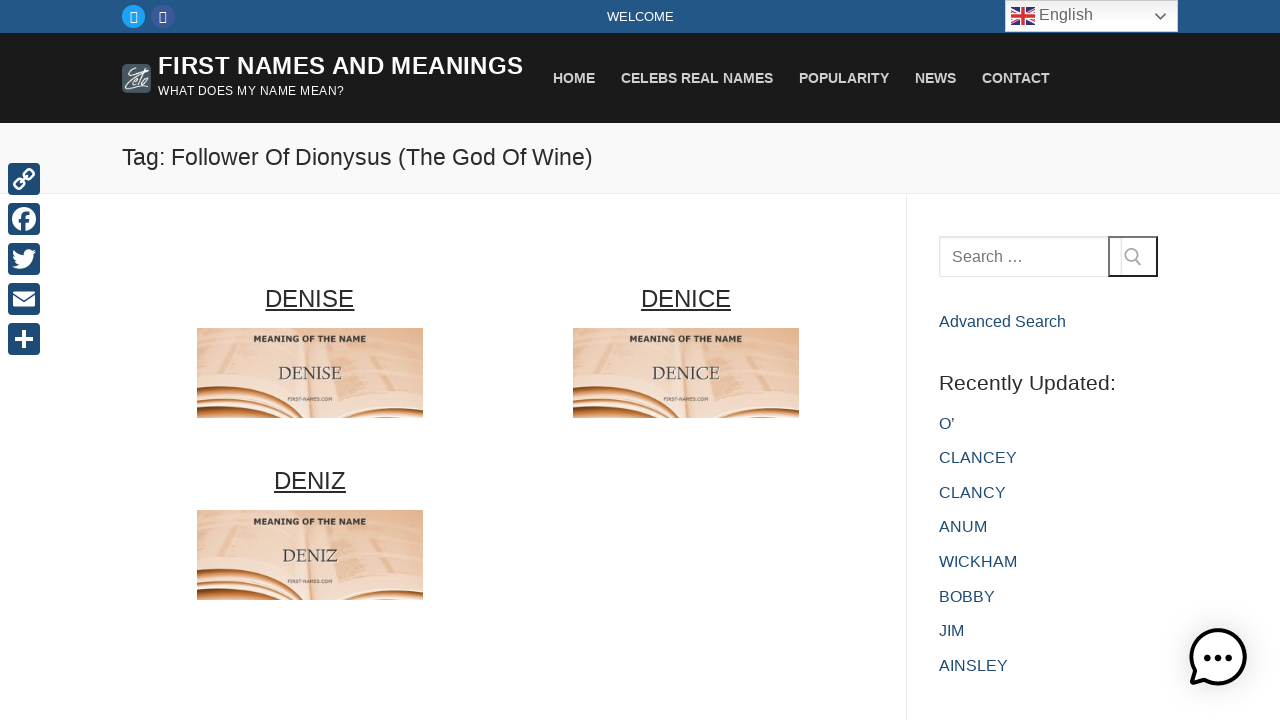

--- FILE ---
content_type: text/html; charset=UTF-8
request_url: https://first-names.com/tag/follower-of-dionysus-the-god-of-wine/
body_size: 20963
content:
<!doctype html>
<html lang="en" prefix="og: https://ogp.me/ns#">
<head><script data-no-optimize="1">var litespeed_docref=sessionStorage.getItem("litespeed_docref");litespeed_docref&&(Object.defineProperty(document,"referrer",{get:function(){return litespeed_docref}}),sessionStorage.removeItem("litespeed_docref"));</script>
	<meta charset="UTF-8">
	<meta name="viewport" content="width=device-width, initial-scale=1, maximum-scale=10.0, user-scalable=yes">
	<link rel="profile" href="https://gmpg.org/xfn/11">
	
<!-- Search Engine Optimization by Rank Math - https://rankmath.com/ -->
<title>Follower Of Dionysus (The God Of Wine) - First Names and Meanings</title>
<meta name="description" content="First names that are related to &quot;Follower Of Dionysus (The God Of Wine)&quot; by tag."/>
<meta name="robots" content="follow, noindex"/>
<meta property="og:locale" content="en_US" />
<meta property="og:type" content="article" />
<meta property="og:title" content="Follower Of Dionysus (The God Of Wine) - First Names and Meanings" />
<meta property="og:description" content="First names that are related to &quot;Follower Of Dionysus (The God Of Wine)&quot; by tag." />
<meta property="og:url" content="https://first-names.com/tag/follower-of-dionysus-the-god-of-wine/" />
<meta property="og:site_name" content="First Names and Meanings" />
<meta name="twitter:card" content="summary_large_image" />
<meta name="twitter:title" content="Follower Of Dionysus (The God Of Wine) - First Names and Meanings" />
<meta name="twitter:description" content="First names that are related to &quot;Follower Of Dionysus (The God Of Wine)&quot; by tag." />
<meta name="twitter:label1" content="Posts" />
<meta name="twitter:data1" content="3" />
<script type="application/ld+json" class="rank-math-schema">{"@context":"https://schema.org","@graph":[{"@type":"Person","@id":"https://first-names.com/#person","name":"Honcho","image":{"@type":"ImageObject","@id":"https://first-names.com/#logo","url":"https://first-names.com/wp-content/uploads/2023/07/zelo-logo.png","contentUrl":"https://first-names.com/wp-content/uploads/2023/07/zelo-logo.png","caption":"First Names and Meanings","inLanguage":"en","width":"150","height":"150"}},{"@type":"WebSite","@id":"https://first-names.com/#website","url":"https://first-names.com","name":"First Names and Meanings","alternateName":"Zelo Firstnames","publisher":{"@id":"https://first-names.com/#person"},"inLanguage":"en"},{"@type":"CollectionPage","@id":"https://first-names.com/tag/follower-of-dionysus-the-god-of-wine/#webpage","url":"https://first-names.com/tag/follower-of-dionysus-the-god-of-wine/","name":"Follower Of Dionysus (The God Of Wine) - First Names and Meanings","isPartOf":{"@id":"https://first-names.com/#website"},"inLanguage":"en"}]}</script>
<!-- /Rank Math WordPress SEO plugin -->

<link rel='dns-prefetch' href='//static.addtoany.com' />
<link rel='dns-prefetch' href='//www.googletagmanager.com' />
<link rel='dns-prefetch' href='//pagead2.googlesyndication.com' />
<link rel="alternate" type="application/rss+xml" title="First Names and Meanings &raquo; Feed" href="https://first-names.com/feed/" />
<link rel="alternate" type="application/rss+xml" title="First Names and Meanings &raquo; Comments Feed" href="https://first-names.com/comments/feed/" />
<link rel="alternate" type="application/rss+xml" title="First Names and Meanings &raquo; Follower Of Dionysus (The God Of Wine) Tag Feed" href="https://first-names.com/tag/follower-of-dionysus-the-god-of-wine/feed/" />
<style type="text/css" media="all">
.wpautoterms-footer{background-color:#ffffff;text-align:center;}
.wpautoterms-footer a{color:#000000;font-family:Arial, sans-serif;font-size:14px;}
.wpautoterms-footer .separator{color:#cccccc;font-family:Arial, sans-serif;font-size:14px;}</style>
<style id='wp-img-auto-sizes-contain-inline-css' type='text/css'>
img:is([sizes=auto i],[sizes^="auto," i]){contain-intrinsic-size:3000px 1500px}
/*# sourceURL=wp-img-auto-sizes-contain-inline-css */
</style>

<style id='wp-emoji-styles-inline-css' type='text/css'>

	img.wp-smiley, img.emoji {
		display: inline !important;
		border: none !important;
		box-shadow: none !important;
		height: 1em !important;
		width: 1em !important;
		margin: 0 0.07em !important;
		vertical-align: -0.1em !important;
		background: none !important;
		padding: 0 !important;
	}
/*# sourceURL=wp-emoji-styles-inline-css */
</style>
<link rel='stylesheet' id='wp-block-library-css' href='https://first-names.com/wp-includes/css/dist/block-library/style.min.css?ver=f8b81be141f386bf1cab086d171563ae' type='text/css' media='all' />
<style id='classic-theme-styles-inline-css' type='text/css'>
/*! This file is auto-generated */
.wp-block-button__link{color:#fff;background-color:#32373c;border-radius:9999px;box-shadow:none;text-decoration:none;padding:calc(.667em + 2px) calc(1.333em + 2px);font-size:1.125em}.wp-block-file__button{background:#32373c;color:#fff;text-decoration:none}
/*# sourceURL=/wp-includes/css/classic-themes.min.css */
</style>
<style id='search-meter-recent-searches-style-inline-css' type='text/css'>
.wp-block-search-meter-recent-searches>h2{margin-block-end:0;margin-block-start:0}.wp-block-search-meter-recent-searches>ul{list-style:none;padding-left:0}

/*# sourceURL=https://first-names.com/wp-content/plugins/search-meter/blocks/build/recent-searches/style-index.css */
</style>
<style id='search-meter-popular-searches-style-inline-css' type='text/css'>
.wp-block-search-meter-popular-searches>h2{margin-block-end:0;margin-block-start:0}.wp-block-search-meter-popular-searches>ul{list-style:none;padding-left:0}

/*# sourceURL=https://first-names.com/wp-content/plugins/search-meter/blocks/build/popular-searches/style-index.css */
</style>
<link rel='stylesheet' id='mpp_gutenberg-css' href='https://first-names.com/wp-content/plugins/metronet-profile-picture/dist/blocks.style.build.css?ver=2.6.3' type='text/css' media='all' />
<style id='global-styles-inline-css' type='text/css'>
:root{--wp--preset--aspect-ratio--square: 1;--wp--preset--aspect-ratio--4-3: 4/3;--wp--preset--aspect-ratio--3-4: 3/4;--wp--preset--aspect-ratio--3-2: 3/2;--wp--preset--aspect-ratio--2-3: 2/3;--wp--preset--aspect-ratio--16-9: 16/9;--wp--preset--aspect-ratio--9-16: 9/16;--wp--preset--color--black: #000000;--wp--preset--color--cyan-bluish-gray: #abb8c3;--wp--preset--color--white: #ffffff;--wp--preset--color--pale-pink: #f78da7;--wp--preset--color--vivid-red: #cf2e2e;--wp--preset--color--luminous-vivid-orange: #ff6900;--wp--preset--color--luminous-vivid-amber: #fcb900;--wp--preset--color--light-green-cyan: #7bdcb5;--wp--preset--color--vivid-green-cyan: #00d084;--wp--preset--color--pale-cyan-blue: #8ed1fc;--wp--preset--color--vivid-cyan-blue: #0693e3;--wp--preset--color--vivid-purple: #9b51e0;--wp--preset--gradient--vivid-cyan-blue-to-vivid-purple: linear-gradient(135deg,rgb(6,147,227) 0%,rgb(155,81,224) 100%);--wp--preset--gradient--light-green-cyan-to-vivid-green-cyan: linear-gradient(135deg,rgb(122,220,180) 0%,rgb(0,208,130) 100%);--wp--preset--gradient--luminous-vivid-amber-to-luminous-vivid-orange: linear-gradient(135deg,rgb(252,185,0) 0%,rgb(255,105,0) 100%);--wp--preset--gradient--luminous-vivid-orange-to-vivid-red: linear-gradient(135deg,rgb(255,105,0) 0%,rgb(207,46,46) 100%);--wp--preset--gradient--very-light-gray-to-cyan-bluish-gray: linear-gradient(135deg,rgb(238,238,238) 0%,rgb(169,184,195) 100%);--wp--preset--gradient--cool-to-warm-spectrum: linear-gradient(135deg,rgb(74,234,220) 0%,rgb(151,120,209) 20%,rgb(207,42,186) 40%,rgb(238,44,130) 60%,rgb(251,105,98) 80%,rgb(254,248,76) 100%);--wp--preset--gradient--blush-light-purple: linear-gradient(135deg,rgb(255,206,236) 0%,rgb(152,150,240) 100%);--wp--preset--gradient--blush-bordeaux: linear-gradient(135deg,rgb(254,205,165) 0%,rgb(254,45,45) 50%,rgb(107,0,62) 100%);--wp--preset--gradient--luminous-dusk: linear-gradient(135deg,rgb(255,203,112) 0%,rgb(199,81,192) 50%,rgb(65,88,208) 100%);--wp--preset--gradient--pale-ocean: linear-gradient(135deg,rgb(255,245,203) 0%,rgb(182,227,212) 50%,rgb(51,167,181) 100%);--wp--preset--gradient--electric-grass: linear-gradient(135deg,rgb(202,248,128) 0%,rgb(113,206,126) 100%);--wp--preset--gradient--midnight: linear-gradient(135deg,rgb(2,3,129) 0%,rgb(40,116,252) 100%);--wp--preset--font-size--small: 13px;--wp--preset--font-size--medium: 20px;--wp--preset--font-size--large: 36px;--wp--preset--font-size--x-large: 42px;--wp--preset--spacing--20: 0.44rem;--wp--preset--spacing--30: 0.67rem;--wp--preset--spacing--40: 1rem;--wp--preset--spacing--50: 1.5rem;--wp--preset--spacing--60: 2.25rem;--wp--preset--spacing--70: 3.38rem;--wp--preset--spacing--80: 5.06rem;--wp--preset--shadow--natural: 6px 6px 9px rgba(0, 0, 0, 0.2);--wp--preset--shadow--deep: 12px 12px 50px rgba(0, 0, 0, 0.4);--wp--preset--shadow--sharp: 6px 6px 0px rgba(0, 0, 0, 0.2);--wp--preset--shadow--outlined: 6px 6px 0px -3px rgb(255, 255, 255), 6px 6px rgb(0, 0, 0);--wp--preset--shadow--crisp: 6px 6px 0px rgb(0, 0, 0);}:where(.is-layout-flex){gap: 0.5em;}:where(.is-layout-grid){gap: 0.5em;}body .is-layout-flex{display: flex;}.is-layout-flex{flex-wrap: wrap;align-items: center;}.is-layout-flex > :is(*, div){margin: 0;}body .is-layout-grid{display: grid;}.is-layout-grid > :is(*, div){margin: 0;}:where(.wp-block-columns.is-layout-flex){gap: 2em;}:where(.wp-block-columns.is-layout-grid){gap: 2em;}:where(.wp-block-post-template.is-layout-flex){gap: 1.25em;}:where(.wp-block-post-template.is-layout-grid){gap: 1.25em;}.has-black-color{color: var(--wp--preset--color--black) !important;}.has-cyan-bluish-gray-color{color: var(--wp--preset--color--cyan-bluish-gray) !important;}.has-white-color{color: var(--wp--preset--color--white) !important;}.has-pale-pink-color{color: var(--wp--preset--color--pale-pink) !important;}.has-vivid-red-color{color: var(--wp--preset--color--vivid-red) !important;}.has-luminous-vivid-orange-color{color: var(--wp--preset--color--luminous-vivid-orange) !important;}.has-luminous-vivid-amber-color{color: var(--wp--preset--color--luminous-vivid-amber) !important;}.has-light-green-cyan-color{color: var(--wp--preset--color--light-green-cyan) !important;}.has-vivid-green-cyan-color{color: var(--wp--preset--color--vivid-green-cyan) !important;}.has-pale-cyan-blue-color{color: var(--wp--preset--color--pale-cyan-blue) !important;}.has-vivid-cyan-blue-color{color: var(--wp--preset--color--vivid-cyan-blue) !important;}.has-vivid-purple-color{color: var(--wp--preset--color--vivid-purple) !important;}.has-black-background-color{background-color: var(--wp--preset--color--black) !important;}.has-cyan-bluish-gray-background-color{background-color: var(--wp--preset--color--cyan-bluish-gray) !important;}.has-white-background-color{background-color: var(--wp--preset--color--white) !important;}.has-pale-pink-background-color{background-color: var(--wp--preset--color--pale-pink) !important;}.has-vivid-red-background-color{background-color: var(--wp--preset--color--vivid-red) !important;}.has-luminous-vivid-orange-background-color{background-color: var(--wp--preset--color--luminous-vivid-orange) !important;}.has-luminous-vivid-amber-background-color{background-color: var(--wp--preset--color--luminous-vivid-amber) !important;}.has-light-green-cyan-background-color{background-color: var(--wp--preset--color--light-green-cyan) !important;}.has-vivid-green-cyan-background-color{background-color: var(--wp--preset--color--vivid-green-cyan) !important;}.has-pale-cyan-blue-background-color{background-color: var(--wp--preset--color--pale-cyan-blue) !important;}.has-vivid-cyan-blue-background-color{background-color: var(--wp--preset--color--vivid-cyan-blue) !important;}.has-vivid-purple-background-color{background-color: var(--wp--preset--color--vivid-purple) !important;}.has-black-border-color{border-color: var(--wp--preset--color--black) !important;}.has-cyan-bluish-gray-border-color{border-color: var(--wp--preset--color--cyan-bluish-gray) !important;}.has-white-border-color{border-color: var(--wp--preset--color--white) !important;}.has-pale-pink-border-color{border-color: var(--wp--preset--color--pale-pink) !important;}.has-vivid-red-border-color{border-color: var(--wp--preset--color--vivid-red) !important;}.has-luminous-vivid-orange-border-color{border-color: var(--wp--preset--color--luminous-vivid-orange) !important;}.has-luminous-vivid-amber-border-color{border-color: var(--wp--preset--color--luminous-vivid-amber) !important;}.has-light-green-cyan-border-color{border-color: var(--wp--preset--color--light-green-cyan) !important;}.has-vivid-green-cyan-border-color{border-color: var(--wp--preset--color--vivid-green-cyan) !important;}.has-pale-cyan-blue-border-color{border-color: var(--wp--preset--color--pale-cyan-blue) !important;}.has-vivid-cyan-blue-border-color{border-color: var(--wp--preset--color--vivid-cyan-blue) !important;}.has-vivid-purple-border-color{border-color: var(--wp--preset--color--vivid-purple) !important;}.has-vivid-cyan-blue-to-vivid-purple-gradient-background{background: var(--wp--preset--gradient--vivid-cyan-blue-to-vivid-purple) !important;}.has-light-green-cyan-to-vivid-green-cyan-gradient-background{background: var(--wp--preset--gradient--light-green-cyan-to-vivid-green-cyan) !important;}.has-luminous-vivid-amber-to-luminous-vivid-orange-gradient-background{background: var(--wp--preset--gradient--luminous-vivid-amber-to-luminous-vivid-orange) !important;}.has-luminous-vivid-orange-to-vivid-red-gradient-background{background: var(--wp--preset--gradient--luminous-vivid-orange-to-vivid-red) !important;}.has-very-light-gray-to-cyan-bluish-gray-gradient-background{background: var(--wp--preset--gradient--very-light-gray-to-cyan-bluish-gray) !important;}.has-cool-to-warm-spectrum-gradient-background{background: var(--wp--preset--gradient--cool-to-warm-spectrum) !important;}.has-blush-light-purple-gradient-background{background: var(--wp--preset--gradient--blush-light-purple) !important;}.has-blush-bordeaux-gradient-background{background: var(--wp--preset--gradient--blush-bordeaux) !important;}.has-luminous-dusk-gradient-background{background: var(--wp--preset--gradient--luminous-dusk) !important;}.has-pale-ocean-gradient-background{background: var(--wp--preset--gradient--pale-ocean) !important;}.has-electric-grass-gradient-background{background: var(--wp--preset--gradient--electric-grass) !important;}.has-midnight-gradient-background{background: var(--wp--preset--gradient--midnight) !important;}.has-small-font-size{font-size: var(--wp--preset--font-size--small) !important;}.has-medium-font-size{font-size: var(--wp--preset--font-size--medium) !important;}.has-large-font-size{font-size: var(--wp--preset--font-size--large) !important;}.has-x-large-font-size{font-size: var(--wp--preset--font-size--x-large) !important;}
:where(.wp-block-post-template.is-layout-flex){gap: 1.25em;}:where(.wp-block-post-template.is-layout-grid){gap: 1.25em;}
:where(.wp-block-term-template.is-layout-flex){gap: 1.25em;}:where(.wp-block-term-template.is-layout-grid){gap: 1.25em;}
:where(.wp-block-columns.is-layout-flex){gap: 2em;}:where(.wp-block-columns.is-layout-grid){gap: 2em;}
:root :where(.wp-block-pullquote){font-size: 1.5em;line-height: 1.6;}
/*# sourceURL=global-styles-inline-css */
</style>
<link rel='stylesheet' id='wpautoterms_css-css' href='https://first-names.com/wp-content/plugins/auto-terms-of-service-and-privacy-policy/css/wpautoterms.css?ver=f8b81be141f386bf1cab086d171563ae' type='text/css' media='all' />
<link rel='stylesheet' id='vlp-public-css' href='https://first-names.com/wp-content/plugins/visual-link-preview/dist/public.css?ver=2.3.0' type='text/css' media='all' />
<link rel='stylesheet' id='wikipedia-preview-link-style-css' href='https://first-names.com/wp-content/plugins/wikipedia-preview/libs/wikipedia-preview-link.css?ver=1.17.0' type='text/css' media='all' />
<link rel='stylesheet' id='mwai_chatbot_theme_timeless-css' href='https://first-names.com/wp-content/plugins/ai-engine/themes/timeless.css?ver=1767501182' type='text/css' media='all' />
<link rel='stylesheet' id='crp-style-text-only-css' href='https://first-names.com/wp-content/plugins/contextual-related-posts/css/text-only.min.css?ver=4.1.0' type='text/css' media='all' />
<link rel='stylesheet' id='wpel-style-css' href='https://first-names.com/wp-content/plugins/wp-external-links/public/css/wpel.css?ver=2.63' type='text/css' media='all' />
<link rel='stylesheet' id='relevanssi-live-search-css' href='https://first-names.com/wp-content/plugins/relevanssi-live-ajax-search/assets/styles/style.css?ver=2.5' type='text/css' media='all' />
<link rel='stylesheet' id='addtoany-css' href='https://first-names.com/wp-content/plugins/add-to-any/addtoany.min.css?ver=1.16' type='text/css' media='all' />
<style id='addtoany-inline-css' type='text/css'>
@media screen and (max-width:1135px){
.a2a_floating_style.a2a_vertical_style{display:none;}
}
@media screen and (min-width:1136px){
.a2a_floating_style.a2a_default_style{display:none;}
}
.a2a_svg {background: rgb(30 75 117) !important }
/*# sourceURL=addtoany-inline-css */
</style>
<link rel='stylesheet' id='font-awesome-css' href='https://first-names.com/wp-content/plugins/elementor/assets/lib/font-awesome/css/font-awesome.min.css?ver=4.7.0' type='text/css' media='all' />
<link rel='stylesheet' id='customify-style-css' href='https://first-names.com/wp-content/themes/customify/style.min.css?ver=0.4.13' type='text/css' media='all' />
<style id='customify-style-inline-css' type='text/css'>
.customify-container, .layout-contained, .site-framed .site, .site-boxed .site { max-width: 1100px; } .main-layout-content .entry-content > .alignwide { width: calc( 1100px - 4em ); max-width: 100vw;  }.header-top .header--row-inner,body:not(.fl-builder-edit) .button,body:not(.fl-builder-edit) button:not(.menu-mobile-toggle, .components-button, .customize-partial-edit-shortcut-button),body:not(.fl-builder-edit) input[type="button"]:not(.ed_button),button.button,input[type="button"]:not(.ed_button, .components-button, .customize-partial-edit-shortcut-button),input[type="reset"]:not(.components-button, .customize-partial-edit-shortcut-button),input[type="submit"]:not(.components-button, .customize-partial-edit-shortcut-button),.pagination .nav-links > *:hover,.pagination .nav-links span,.nav-menu-desktop.style-full-height .primary-menu-ul > li.current-menu-item > a,.nav-menu-desktop.style-full-height .primary-menu-ul > li.current-menu-ancestor > a,.nav-menu-desktop.style-full-height .primary-menu-ul > li > a:hover,.posts-layout .readmore-button:hover{    background-color: #1e4b75;}.posts-layout .readmore-button {color: #1e4b75;}.pagination .nav-links > *:hover,.pagination .nav-links span,.entry-single .tags-links a:hover,.entry-single .cat-links a:hover,.posts-layout .readmore-button,.posts-layout .readmore-button:hover{    border-color: #1e4b75;}.customify-builder-btn{    background-color: #c3512f;}body{    color: #686868;}abbr, acronym {    border-bottom-color: #686868;}a                {                    color: #1e4b75;}a:hover,a:focus,.link-meta:hover, .link-meta a:hover{    color: #111111;}h2 + h3,.comments-area h2 + .comments-title,.h2 + h3,.comments-area .h2 + .comments-title,.page-breadcrumb {    border-top-color: #eaecee;}blockquote,.site-content .widget-area .menu li.current-menu-item > a:before{    border-left-color: #eaecee;}@media screen and (min-width: 64em) {    .comment-list .children li.comment {        border-left-color: #eaecee;    }    .comment-list .children li.comment:after {        background-color: #eaecee;    }}.page-titlebar, .page-breadcrumb,.posts-layout .entry-inner {    border-bottom-color: #eaecee;}.header-search-form .search-field,.entry-content .page-links a,.header-search-modal,.pagination .nav-links > *,.entry-footer .tags-links a, .entry-footer .cat-links a,.search .content-area article,.site-content .widget-area .menu li.current-menu-item > a,.posts-layout .entry-inner,.post-navigation .nav-links,article.comment .comment-meta,.widget-area .widget_pages li a, .widget-area .widget_categories li a, .widget-area .widget_archive li a, .widget-area .widget_meta li a, .widget-area .widget_nav_menu li a, .widget-area .widget_product_categories li a, .widget-area .widget_recent_entries li a, .widget-area .widget_rss li a,.widget-area .widget_recent_comments li{    border-color: #eaecee;}.header-search-modal::before {    border-top-color: #eaecee;    border-left-color: #eaecee;}@media screen and (min-width: 48em) {    .content-sidebar.sidebar_vertical_border .content-area {        border-right-color: #eaecee;    }    .sidebar-content.sidebar_vertical_border .content-area {        border-left-color: #eaecee;    }    .sidebar-sidebar-content.sidebar_vertical_border .sidebar-primary {        border-right-color: #eaecee;    }    .sidebar-sidebar-content.sidebar_vertical_border .sidebar-secondary {        border-right-color: #eaecee;    }    .content-sidebar-sidebar.sidebar_vertical_border .sidebar-primary {        border-left-color: #eaecee;    }    .content-sidebar-sidebar.sidebar_vertical_border .sidebar-secondary {        border-left-color: #eaecee;    }    .sidebar-content-sidebar.sidebar_vertical_border .content-area {        border-left-color: #eaecee;        border-right-color: #eaecee;    }    .sidebar-content-sidebar.sidebar_vertical_border .content-area {        border-left-color: #eaecee;        border-right-color: #eaecee;    }}article.comment .comment-post-author {background: #6d6d6d;}.pagination .nav-links > *,.link-meta,.link-meta a,.color-meta,.entry-single .tags-links:before,.entry-single .cats-links:before{    color: #6d6d6d;}h1, h2, h3, h4, h5, h6 { color: #2b2b2b;}.site-content .widget-title { color: #444444;}#page-cover {background-image: url("https://first-names.com/wp-content/themes/customify/assets/images/default-cover.jpg");}.sub-menu .li-duplicator {display:none !important;}.header-search_icon-item .header-search-modal  {border-style: solid;} .header-search_icon-item .search-field  {border-style: solid;} .dark-mode .header-search_box-item .search-form-fields, .header-search_box-item .search-form-fields  {border-style: solid;} .builder-item--footer_copyright, .builder-item--footer_copyright p {font-size: 14px;}body  {background-color: #FFFFFF;} .site-content .content-area  {background-color: #FFFFFF;} /* CSS for desktop */#page-cover .page-cover-inner {min-height: 300px;}.header--row.header-top .customify-grid, .header--row.header-top .style-full-height .primary-menu-ul > li > a {min-height: 33px;}.header--row.header-main .customify-grid, .header--row.header-main .style-full-height .primary-menu-ul > li > a {min-height: 90px;}.header--row.header-bottom .customify-grid, .header--row.header-bottom .style-full-height .primary-menu-ul > li > a {min-height: 55px;}.header-menu-sidebar-inner {text-align: left;}.site-header .site-branding img { max-width: 29px; } .site-header .cb-row--mobile .site-branding img { width: 29px; }.header--row .builder-first--nav-icon {text-align: right;}.header-search_icon-item .search-submit {margin-left: -40px;}.header-search_box-item .search-submit{margin-left: -40px;} .header-search_box-item .woo_bootster_search .search-submit{margin-left: -40px;} .header-search_box-item .header-search-form button.search-submit{margin-left:-40px;}.header--row .builder-first--primary-menu {text-align: right;}.footer--row .builder-item--footer-social-icons, .builder-item.builder-item--group .item--inner.builder-item--footer-social-icons {margin-top: 3px;margin-right: 3px;margin-bottom: 3px;margin-left: 3px;}/* CSS for tablet */@media screen and (max-width: 1024px) { #page-cover .page-cover-inner {min-height: 250px;}.header--row .builder-first--nav-icon {text-align: right;}.header-search_icon-item .search-submit {margin-left: -40px;}.header-search_box-item .search-submit{margin-left: -40px;} .header-search_box-item .woo_bootster_search .search-submit{margin-left: -40px;} .header-search_box-item .header-search-form button.search-submit{margin-left:-40px;}.footer--row .builder-item--footer-social-icons, .builder-item.builder-item--group .item--inner.builder-item--footer-social-icons {margin-top: 3px;margin-right: 3px;margin-bottom: 3px;margin-left: 3px;} }/* CSS for mobile */@media screen and (max-width: 568px) { #page-cover .page-cover-inner {min-height: 200px;}.header--row.header-top .customify-grid, .header--row.header-top .style-full-height .primary-menu-ul > li > a {min-height: 33px;}.header--row .builder-first--nav-icon {text-align: right;}.header-search_icon-item .search-submit {margin-left: -40px;}.header-search_box-item .search-submit{margin-left: -40px;} .header-search_box-item .woo_bootster_search .search-submit{margin-left: -40px;} .header-search_box-item .header-search-form button.search-submit{margin-left:-40px;}.footer--row .builder-item--footer-social-icons, .builder-item.builder-item--group .item--inner.builder-item--footer-social-icons {margin-top: 3px;margin-right: 3px;margin-bottom: 3px;margin-left: 3px;} }
/*# sourceURL=customify-style-inline-css */
</style>
<link rel='stylesheet' id='elementor-frontend-css' href='https://first-names.com/wp-content/plugins/elementor/assets/css/frontend.min.css?ver=3.34.2' type='text/css' media='all' />
<link rel='stylesheet' id='eael-general-css' href='https://first-names.com/wp-content/plugins/essential-addons-for-elementor-lite/assets/front-end/css/view/general.min.css?ver=6.5.8' type='text/css' media='all' />
<link rel='stylesheet' id='wpr-text-animations-css-css' href='https://first-names.com/wp-content/plugins/royal-elementor-addons/assets/css/lib/animations/text-animations.min.css?ver=1.7.1045' type='text/css' media='all' />
<link rel='stylesheet' id='wpr-addons-css-css' href='https://first-names.com/wp-content/plugins/royal-elementor-addons/assets/css/frontend.min.css?ver=1.7.1045' type='text/css' media='all' />
<link rel='stylesheet' id='font-awesome-5-all-css' href='https://first-names.com/wp-content/plugins/elementor/assets/lib/font-awesome/css/all.min.css?ver=6.5.8' type='text/css' media='all' />
<script type="text/javascript" data-cfasync="false" src="https://first-names.com/wp-includes/js/jquery/jquery.min.js?ver=3.7.1" id="jquery-core-js"></script>
<script type="text/javascript" data-cfasync="false" src="https://first-names.com/wp-includes/js/jquery/jquery-migrate.min.js?ver=3.4.1" id="jquery-migrate-js"></script>
<script type="text/javascript" src="https://first-names.com/wp-includes/js/dist/dom-ready.min.js?ver=f77871ff7694fffea381" id="wp-dom-ready-js"></script>
<script type="text/javascript" src="https://first-names.com/wp-content/plugins/auto-terms-of-service-and-privacy-policy/js/base.js?ver=3.0.4" id="wpautoterms_base-js"></script>
<script type="text/javascript" id="addtoany-core-js-before" data-type="lazy" data-src="[data-uri]"></script>
<script type="text/javascript" defer id="addtoany-core-js" data-type="lazy" data-src="https://static.addtoany.com/menu/page.js"></script>
<script type="text/javascript" defer id="addtoany-jquery-js" data-type="lazy" data-src="https://first-names.com/wp-content/plugins/add-to-any/addtoany.min.js?ver=1.1"></script>
<script type="text/javascript" src="https://first-names.com/wp-content/plugins/wp-letsencrypt-ssl/admin/js/jsredirect.js?ver=7.8.5.8" id="wpen-jsredirect-js"></script>
<script type="text/javascript" src="https://first-names.com/wp-includes/js/dist/vendor/react.min.js?ver=18.3.1.1" id="react-js"></script>
<script type="text/javascript" src="https://first-names.com/wp-includes/js/dist/vendor/react-dom.min.js?ver=18.3.1.1" id="react-dom-js"></script>
<script type="text/javascript" src="https://first-names.com/wp-includes/js/dist/escape-html.min.js?ver=6561a406d2d232a6fbd2" id="wp-escape-html-js"></script>
<script type="text/javascript" src="https://first-names.com/wp-includes/js/dist/element.min.js?ver=6a582b0c827fa25df3dd" id="wp-element-js"></script>
<script type="text/javascript" src="https://first-names.com/wp-content/plugins/ai-engine/app/chatbot.js?ver=1767501182" id="mwai_chatbot-js"></script>

<!-- Google tag (gtag.js) snippet added by Site Kit -->
<!-- Google Analytics snippet added by Site Kit -->
<script type="text/javascript" src="https://www.googletagmanager.com/gtag/js?id=GT-MJMGQRSC" id="google_gtagjs-js" async></script>
<script type="text/javascript" id="google_gtagjs-js-after">
/* <![CDATA[ */
window.dataLayer = window.dataLayer || [];function gtag(){dataLayer.push(arguments);}
gtag("set","linker",{"domains":["first-names.com"]});
gtag("js", new Date());
gtag("set", "developer_id.dZTNiMT", true);
gtag("config", "GT-MJMGQRSC");
//# sourceURL=google_gtagjs-js-after
/* ]]> */
</script>
<link rel="https://api.w.org/" href="https://first-names.com/wp-json/" /><link rel="alternate" title="JSON" type="application/json" href="https://first-names.com/wp-json/wp/v2/tags/406" /><link rel="EditURI" type="application/rsd+xml" title="RSD" href="https://first-names.com/xmlrpc.php?rsd" />

<meta name="generator" content="Site Kit by Google 1.170.0" /><!-- monetizenow.microsoft.com - REJECTED -->
<script>window.msAdsQueue = window.msAdsQueue || [];</script>
<script async src="https://adsdk.microsoft.com/mmnow/sdk.js?siteId=10322720&publisherId=253791865" crossorigin="anonymous"></script><script type="text/javascript">
(function(url){
	if(/(?:Chrome\/26\.0\.1410\.63 Safari\/537\.31|WordfenceTestMonBot)/.test(navigator.userAgent)){ return; }
	var addEvent = function(evt, handler) {
		if (window.addEventListener) {
			document.addEventListener(evt, handler, false);
		} else if (window.attachEvent) {
			document.attachEvent('on' + evt, handler);
		}
	};
	var removeEvent = function(evt, handler) {
		if (window.removeEventListener) {
			document.removeEventListener(evt, handler, false);
		} else if (window.detachEvent) {
			document.detachEvent('on' + evt, handler);
		}
	};
	var evts = 'contextmenu dblclick drag dragend dragenter dragleave dragover dragstart drop keydown keypress keyup mousedown mousemove mouseout mouseover mouseup mousewheel scroll'.split(' ');
	var logHuman = function() {
		if (window.wfLogHumanRan) { return; }
		window.wfLogHumanRan = true;
		var wfscr = document.createElement('script');
		wfscr.type = 'text/javascript';
		wfscr.async = true;
		wfscr.src = url + '&r=' + Math.random();
		(document.getElementsByTagName('head')[0]||document.getElementsByTagName('body')[0]).appendChild(wfscr);
		for (var i = 0; i < evts.length; i++) {
			removeEvent(evts[i], logHuman);
		}
	};
	for (var i = 0; i < evts.length; i++) {
		addEvent(evts[i], logHuman);
	}
})('//first-names.com/?wordfence_lh=1&hid=B2314B71CD52CA331B781B5A4D0E33A5');
</script><link rel="apple-touch-icon" sizes="144x144" href="/wp-content/uploads/fbrfg/apple-touch-icon.png">
<link rel="icon" type="image/png" sizes="32x32" href="/wp-content/uploads/fbrfg/favicon-32x32.png">
<link rel="icon" type="image/png" sizes="16x16" href="/wp-content/uploads/fbrfg/favicon-16x16.png">
<link rel="manifest" href="/wp-content/uploads/fbrfg/site.webmanifest">
<link rel="mask-icon" href="/wp-content/uploads/fbrfg/safari-pinned-tab.svg" color="#5bbad5">
<link rel="shortcut icon" href="/wp-content/uploads/fbrfg/favicon.ico">
<meta name="msapplication-TileColor" content="#da532c">
<meta name="msapplication-config" content="/wp-content/uploads/fbrfg/browserconfig.xml">
<meta name="theme-color" content="#ffffff">
<!-- Google AdSense meta tags added by Site Kit -->
<meta name="google-adsense-platform-account" content="ca-host-pub-2644536267352236">
<meta name="google-adsense-platform-domain" content="sitekit.withgoogle.com">
<!-- End Google AdSense meta tags added by Site Kit -->
			<style>
				.e-con.e-parent:nth-of-type(n+4):not(.e-lazyloaded):not(.e-no-lazyload),
				.e-con.e-parent:nth-of-type(n+4):not(.e-lazyloaded):not(.e-no-lazyload) * {
					background-image: none !important;
				}
				@media screen and (max-height: 1024px) {
					.e-con.e-parent:nth-of-type(n+3):not(.e-lazyloaded):not(.e-no-lazyload),
					.e-con.e-parent:nth-of-type(n+3):not(.e-lazyloaded):not(.e-no-lazyload) * {
						background-image: none !important;
					}
				}
				@media screen and (max-height: 640px) {
					.e-con.e-parent:nth-of-type(n+2):not(.e-lazyloaded):not(.e-no-lazyload),
					.e-con.e-parent:nth-of-type(n+2):not(.e-lazyloaded):not(.e-no-lazyload) * {
						background-image: none !important;
					}
				}
			</style>
			
<!-- Google AdSense snippet added by Site Kit -->
<script type="text/javascript" async="async" src="https://pagead2.googlesyndication.com/pagead/js/adsbygoogle.js?client=ca-pub-1288685843082093&amp;host=ca-host-pub-2644536267352236" crossorigin="anonymous"></script>

<!-- End Google AdSense snippet added by Site Kit -->
<link rel="icon" href="https://first-names.com/wp-content/uploads/2023/07/zelo-logo.png" sizes="32x32" />
<link rel="icon" href="https://first-names.com/wp-content/uploads/2023/07/zelo-logo.png" sizes="192x192" />
<link rel="apple-touch-icon" href="https://first-names.com/wp-content/uploads/2023/07/zelo-logo.png" />
<meta name="msapplication-TileImage" content="https://first-names.com/wp-content/uploads/2023/07/zelo-logo.png" />
		<style type="text/css" id="wp-custom-css">
			/* BEGIN STYLE YARPP */
/* Wide screens: Option A - Inline comma-separated list */
@media (min-width: 768px) {
    .similar-names-list {
        list-style: none;
        padding: 0;
        margin: 0.5em 0 0 0;
    }
    
    .similar-names-list li {
        display: inline;
        margin: 0;
    }
    
    .similar-names-list li:after {
        content: ", ";
        color: #666;
    }
    
    .similar-names-list li:last-child:after {
        content: "";
    }
    
    .similar-names-list li a {
        text-decoration: none;
        color: inherit;
    }
}

/* Small screens: Option B - Tag/Pill buttons */
@media (max-width: 767px) {
    .similar-names-list {
        list-style: none;
        padding: 0.5em 0;
        margin: 0;
        display: flex;
        flex-wrap: wrap;
        gap: 0.5em;
    }
    
    .similar-names-list li {
        margin: 0;
    }
    
    .similar-names-list li a {
        display: inline-block;
        background: #f0f0f0;
        color: #333;
        padding: 0.4em 0.8em;
        border-radius: 20px;
        text-decoration: none;
        font-size: 0.9em;
        border: 1px solid #ddd;
        transition: all 0.2s ease;
    }
    
    .similar-names-list li a:hover {
        background: #007cba;
        color: white;
        border-color: #007cba;
        transform: translateY(-1px);
    }
}
/* END STYLE YARPP */


/* Adjust font size on gender gauge */
/* Target all gauges whose id starts with "gender-gauge-" */
div[id^="gender-gauge-"] svg text:nth-child(6),
div[id^="gender-gauge-"] svg text:nth-child(7) {
  font-size: small;
}


a {font-weight: 500}

/* Fix chatbot screen z-index */
.mwai-chatbot {z-index:11111111 !important}

/* narrow search field a bit */
.search-field {
	max-width: 85% !important
}

/* style google search box */
.gsc-input {
	padding: 1px;
	margin: 2px;
}
.gsc-input input {
	font-size: xx-large;
}
#___gcse_0 div {
	border-radius: 11px
}
div.gsc-input-box {
	background: linear-gradient(201deg, #c0c0c042, transparent);
	font-size: 2em;
} 
.gsc-search-button {
	background: white !important
}
.gsc-search-button svg {
	fill: navy !important;
}
/*
 * .gsc-search-button svg {
	background: yellow;
	font-size-adjust: 
}
*/

/* social buttons */
.social-icon-twitter span, .social-icon-facebook span {display:none !important}

/* heading sizes smaller */
h1 {font-size: 1.6em}
h2 {font-size: 1.4em}
h3 {font-size: 1.3em}
h4 {font-size: 1.2em}

/* Make h2 for names prettier */
.displaytable h2 {
	text-shadow: 1px 1px 1px #edd0baa8;
	font-weight: 500;
}

/* Help the external link icon show in Discuz */
.wpel-image {display:inline-block !important}

/* "Visited" text under table smaller */
.tptn_counter {font-size:smaller;}

/* style archives and results */
.posts-layout.layout--blog_column .entry-inner .entry-content-data {
	display: none;
}
.posts-layout.layout--blog_column .entry-inner {
	border: none;
	text-align: center;
	/* border: 2px solid; */
	padding: 0;
	margin: 1rem 10%;
	text-decoration: underline;
	width: 30%;
	float: left;
}

/* style comments area */
.comments-area {
	padding: 0 7%;
	background: aliceblue;
}

/* Footer fonts smaller */
.site-footer {font-size: .876rem;}

/* Hide wpautoterms-footer */
.wpautoterms-footer {
	display: none;
}

/* BEGIN OPTIMIZED & BALANCED BACKGROUND DISPLAYTABLE CSS */

/* Table container */
.displaytable {
    display: block;
    margin: 0 auto;
    padding: 0;
    width: 100%;
    max-width: 100%;
    box-shadow: 0 4px 10px rgba(136, 136, 136, 0.5);
    border: 1px solid #000;
    border-radius: 5px;
    border-left: 1px solid #000;
    border-bottom: 1px solid #000;
    overflow: hidden;
}

/* Table structure */
.displaytable table {
    border-collapse: collapse;
    width: 100%;
    margin: 0;
    padding: 0;
}

/* Row striping with balanced subtle backgrounds */
.displaytable tr:nth-child(odd) { 
    background-color: rgba(88, 143, 189, 0.40); /* gentle, soft blue */
}
.displaytable tr:nth-child(even) { 
    background-color: #fff; /* solid white */
}

/* General cell styling */
.displaytable th, 
.displaytable td {
    vertical-align: middle;
    border: 1px solid #000;
    border-width: 0 1px 1px 0;
    text-align: left;
    padding: 1rem;
    font-size: 1em;
    font-family: Arial, sans-serif;
    border-radius: 0;
    background: unset;
}

/* Table header styling */
.displaytable thead th {
    background: linear-gradient(to bottom, #ff7f00 5%, #63992b 100%);
    background-color: #ff7f00;
    border: 0;
    border-bottom: 1px solid #000;
    text-align: center;
    color: #fff; /* strong white for contrast */
    font-weight: normal;
    border-radius: 0;
}

/* Body cell text color and weight */
.displaytable tbody th, 
.displaytable tbody td {
    color: #000; /* strong black */
    font-weight: 700;
}

/* Remove bold from thead, keep bold in tbody if desired */
.displaytable thead th {
    font-weight: normal;
}

/* Link styling for clarity */
.displaytable td a, 
.displaytable th a {
    color: #000; /* black links for strong contrast */
    font-weight: 700;
    text-decoration: underline;
}
.displaytable td a:hover, 
.displaytable th a:hover {
    color: #ff7f00; /* accent color on hover */
    text-decoration: none;
}

/* Corner rounding */
.displaytable thead tr:first-child th:first-child { border-top-left-radius: 5px; }
.displaytable thead tr:first-child th:last-child  { border-top-right-radius: 5px; }
.displaytable tr:last-child td:last-child         { border-bottom-right-radius: 5px; }

/* Remove bottom left rounding and double border */
.displaytable tr:last-child td:first-child,
.displaytable tr:last-child th:first-child {
    border-bottom: 0;
    border-left: 0;
    border-radius: 0;
}

/* Border fixes for last row/column */
.displaytable tr:last-child td,
.displaytable tr:last-child th { border-width: 0 1px 0 0; }
.displaytable tr td:last-child { border-width: 0 0 1px 0; }
.displaytable tr:last-child td:last-child { border-width: 0; }
.displaytable tr:first-child td:first-child { border-width: 0 0 1px 0; }
.displaytable tr:first-child td:last-child  { border-width: 0 0 1px 1px; }

/* END OPTIMIZED & BALANCED BACKGROUND DISPLAYTABLE CSS */




/* To help fix compliance for usability and accesibility */
.site-header .site-branding img {
    height: auto;
}
.menu-mobile-toggle {
    /* Remove any border or outline styles that obscure the focus outline */
    border: none;
    outline: none;
    
    /* Add a visible focus outline when the button receives focus */
    &:focus {
        outline: 2px solid #007bff; /* Example focus outline style */
    }
    
    /* Add additional visual cues for the focused state (optional) */
    &:focus {
        background-color: #f0f0f045; /* Example background change on focus */
    }
}
		</style>
		<style id="wpr_lightbox_styles">
				.lg-backdrop {
					background-color: rgba(0,0,0,0.6) !important;
				}
				.lg-toolbar,
				.lg-dropdown {
					background-color: rgba(0,0,0,0.8) !important;
				}
				.lg-dropdown:after {
					border-bottom-color: rgba(0,0,0,0.8) !important;
				}
				.lg-sub-html {
					background-color: rgba(0,0,0,0.8) !important;
				}
				.lg-thumb-outer,
				.lg-progress-bar {
					background-color: #444444 !important;
				}
				.lg-progress {
					background-color: #a90707 !important;
				}
				.lg-icon {
					color: #efefef !important;
					font-size: 20px !important;
				}
				.lg-icon.lg-toogle-thumb {
					font-size: 24px !important;
				}
				.lg-icon:hover,
				.lg-dropdown-text:hover {
					color: #ffffff !important;
				}
				.lg-sub-html,
				.lg-dropdown-text {
					color: #efefef !important;
					font-size: 14px !important;
				}
				#lg-counter {
					color: #efefef !important;
					font-size: 14px !important;
				}
				.lg-prev,
				.lg-next {
					font-size: 35px !important;
				}

				/* Defaults */
				.lg-icon {
				background-color: transparent !important;
				}

				#lg-counter {
				opacity: 0.9;
				}

				.lg-thumb-outer {
				padding: 0 10px;
				}

				.lg-thumb-item {
				border-radius: 0 !important;
				border: none !important;
				opacity: 0.5;
				}

				.lg-thumb-item.active {
					opacity: 1;
				}
	         </style></head>

<body class="archive tag tag-follower-of-dionysus-the-god-of-wine tag-406 wp-custom-logo wp-theme-customify hfeed content-sidebar main-layout-content-sidebar sidebar_vertical_border site-full-width menu_sidebar_slide_right elementor-default elementor-kit-18334">
<div id="page" class="site box-shadow">
	<a class="skip-link screen-reader-text" href="#site-content">Skip to content</a>
	<a class="close is-size-medium  close-panel close-sidebar-panel" href="#">
        <span class="hamburger hamburger--squeeze is-active">
            <span class="hamburger-box">
              <span class="hamburger-inner"><span class="screen-reader-text">Menu</span></span>
            </span>
        </span>
        <span class="screen-reader-text">Close</span>
        </a><header id="masthead" class="site-header header-v2"><div id="masthead-inner" class="site-header-inner">							<div  class="header-top header--row layout-full-contained"  id="cb-row--header-top"  data-row-id="top"  data-show-on="desktop mobile">
								<div class="header--row-inner header-top-inner dark-mode">
									<div class="customify-container">
										<div class="customify-grid  cb-row--desktop hide-on-mobile hide-on-tablet customify-grid-middle"><div class="row-v2 row-v2-top no-right"><div class="col-v2 col-v2-left"><div class="item--inner builder-item--social-icons" data-section="header_social_icons" data-item-id="social-icons" ><ul class="header-social-icons customify-builder-social-icons color-default"><li><a class="social-icon-twitter shape-circle" rel="nofollow noopener" target="_blank" href="https://twitter.com/firstnamescom" aria-label="Twitter"><i class="social-icon fa fa-twitter" title="Twitter"></i></a></li><li><a class="social-icon-facebook shape-circle wpel-icon-right" rel="nofollow noopener external" target="_blank" href="https://www.facebook.com/first.name.meanings" aria-label="Facebook" data-wpel-link="external" title=" - Opens in a new window"><i class="social-icon fa fa-facebook" title="Facebook"></i><span class="wpel-icon wpel-image wpel-icon-19"></span></a></li></ul></div></div><div class="col-v2 col-v2-center"><div class="item--inner builder-item--html" data-section="header_html" data-item-id="html" ><div class="builder-header-html-item item--html"><p>Welcome</p>
</div></div></div><div class="col-v2 col-v2-right"></div></div></div><div class="cb-row--mobile hide-on-desktop customify-grid customify-grid-middle"><div class="row-v2 row-v2-top no-center no-right"><div class="col-v2 col-v2-left"><div class="item--inner builder-item--html" data-section="header_html" data-item-id="html" ><div class="builder-header-html-item item--html"><p>Welcome</p>
</div></div></div></div></div>									</div>
								</div>
							</div>
														<div  class="header-main header--row layout-full-contained"  id="cb-row--header-main"  data-row-id="main"  data-show-on="desktop mobile">
								<div class="header--row-inner header-main-inner dark-mode">
									<div class="customify-container">
										<div class="customify-grid  cb-row--desktop hide-on-mobile hide-on-tablet customify-grid-middle"><div class="row-v2 row-v2-main no-center no-right"><div class="col-v2 col-v2-left"><div class="item--inner builder-item--logo" data-section="title_tagline" data-item-id="logo" >		<div class="site-branding logo-left">
						<a href="https://first-names.com/" class="logo-link" rel="home" itemprop="url" data-wpel-link="internal">
				<img class="site-img-logo" src="https://first-names.com/wp-content/uploads/2023/07/zelo-logo.png" alt="First Names and Meanings" srcset="https://first-names.com/wp-content/uploads/2023/07/zelo-logo.png 2x">
							</a>
			<div class="site-name-desc">						<p class="site-title">
							<a href="https://first-names.com/" rel="home" data-wpel-link="internal">First Names and Meanings</a>
						</p>
												<p class="site-description text-uppercase text-xsmall">What does my name mean?</p>
						</div>		</div><!-- .site-branding -->
		</div><div class="item--inner builder-item--primary-menu has_menu" data-section="header_menu_primary" data-item-id="primary-menu" ><nav  id="site-navigation-main-desktop" class="site-navigation primary-menu primary-menu-main nav-menu-desktop primary-menu-desktop style-plain"><ul id="menu-main-menu" class="primary-menu-ul menu nav-menu"><li id="menu-item--main-desktop-18266" class="menu-item menu-item-type-custom menu-item-object-custom menu-item-home menu-item-18266"><a href="https://first-names.com/#page-top" data-wpel-link="internal"><span class="link-before">Home</span></a></li>
<li id="menu-item--main-desktop-18340" class="menu-item menu-item-type-post_type menu-item-object-page menu-item-18340"><a href="https://first-names.com/celebs-real-names/" data-wpel-link="internal"><span class="link-before">Celebs Real Names</span></a></li>
<li id="menu-item--main-desktop-18357" class="menu-item menu-item-type-post_type menu-item-object-page menu-item-18357"><a href="https://first-names.com/popularity/" data-wpel-link="internal"><span class="link-before">Popularity</span></a></li>
<li id="menu-item--main-desktop-39286" class="menu-item menu-item-type-post_type menu-item-object-page menu-item-39286"><a href="https://first-names.com/news/" data-wpel-link="internal"><span class="link-before">News</span></a></li>
<li id="menu-item--main-desktop-18267" class="menu-item menu-item-type-custom menu-item-object-custom menu-item-home menu-item-18267"><a href="https://first-names.com/#contact" data-wpel-link="internal"><span class="link-before">Contact</span></a></li>
</ul></nav></div></div></div></div><div class="cb-row--mobile hide-on-desktop customify-grid customify-grid-middle"><div class="row-v2 row-v2-main no-center no-right"><div class="col-v2 col-v2-left"><div class="item--inner builder-item--logo" data-section="title_tagline" data-item-id="logo" >		<div class="site-branding logo-left">
						<a href="https://first-names.com/" class="logo-link" rel="home" itemprop="url" data-wpel-link="internal">
				<img class="site-img-logo" src="https://first-names.com/wp-content/uploads/2023/07/zelo-logo.png" alt="First Names and Meanings" srcset="https://first-names.com/wp-content/uploads/2023/07/zelo-logo.png 2x">
							</a>
			<div class="site-name-desc">						<p class="site-title">
							<a href="https://first-names.com/" rel="home" data-wpel-link="internal">First Names and Meanings</a>
						</p>
												<p class="site-description text-uppercase text-xsmall">What does my name mean?</p>
						</div>		</div><!-- .site-branding -->
		</div></div></div></div>									</div>
								</div>
							</div>
														<div  class="header-bottom header--row layout-full-contained"  id="cb-row--header-bottom"  data-row-id="bottom"  data-show-on="mobile">
								<div class="header--row-inner header-bottom-inner light-mode">
									<div class="customify-container">
										<div class="cb-row--mobile hide-on-desktop customify-grid customify-grid-middle"><div class="row-v2 row-v2-bottom no-left no-center"><div class="col-v2 col-v2-right"><div class="item--inner builder-item--nav-icon" data-section="header_menu_icon" data-item-id="nav-icon" >		<button type="button" class="menu-mobile-toggle item-button is-size-desktop-large is-size-tablet-medium is-size-mobile-medium"  aria-label="nav icon">
			<span class="hamburger hamburger--squeeze">
				<span class="hamburger-box">
					<span class="hamburger-inner"></span>
				</span>
			</span>
			<span class="nav-icon--label hide-on-tablet hide-on-mobile">Menu</span></button>
		</div></div></div></div>									</div>
								</div>
							</div>
							<div id="header-menu-sidebar" class="header-menu-sidebar menu-sidebar-panel dark-mode"><div id="header-menu-sidebar-bg" class="header-menu-sidebar-bg"><div id="header-menu-sidebar-inner" class="header-menu-sidebar-inner"><div class="builder-item-sidebar mobile-item--button"><div class="item--inner" data-item-id="button" data-section="header_button"><a href="https://first-names.com/advanced-search/" class="item--button customify-btn customify-builder-btn is-icon-before" data-wpel-link="internal">Advanced Search</a></div></div><div class="builder-item-sidebar mobile-item--primary-menu mobile-item--menu"><div class="item--inner" data-item-id="primary-menu" data-section="header_menu_primary"><nav  id="site-navigation-sidebar-mobile" class="site-navigation primary-menu primary-menu-sidebar nav-menu-mobile primary-menu-mobile style-plain"><ul id="menu-main-menu" class="primary-menu-ul menu nav-menu"><li id="menu-item--sidebar-mobile-18266" class="menu-item menu-item-type-custom menu-item-object-custom menu-item-home menu-item-18266"><a href="https://first-names.com/#page-top" data-wpel-link="internal"><span class="link-before">Home</span></a></li>
<li id="menu-item--sidebar-mobile-18340" class="menu-item menu-item-type-post_type menu-item-object-page menu-item-18340"><a href="https://first-names.com/celebs-real-names/" data-wpel-link="internal"><span class="link-before">Celebs Real Names</span></a></li>
<li id="menu-item--sidebar-mobile-18357" class="menu-item menu-item-type-post_type menu-item-object-page menu-item-18357"><a href="https://first-names.com/popularity/" data-wpel-link="internal"><span class="link-before">Popularity</span></a></li>
<li id="menu-item--sidebar-mobile-39286" class="menu-item menu-item-type-post_type menu-item-object-page menu-item-39286"><a href="https://first-names.com/news/" data-wpel-link="internal"><span class="link-before">News</span></a></li>
<li id="menu-item--sidebar-mobile-18267" class="menu-item menu-item-type-custom menu-item-object-custom menu-item-home menu-item-18267"><a href="https://first-names.com/#contact" data-wpel-link="internal"><span class="link-before">Contact</span></a></li>
</ul></nav></div></div><div class="builder-item-sidebar mobile-item--social-icons"><div class="item--inner" data-item-id="social-icons" data-section="header_social_icons"><ul class="header-social-icons customify-builder-social-icons color-default"><li><a class="social-icon-twitter shape-circle" rel="nofollow noopener" target="_blank" href="https://twitter.com/firstnamescom" aria-label="Twitter"><i class="social-icon fa fa-twitter" title="Twitter"></i></a></li><li><a class="social-icon-facebook shape-circle wpel-icon-right" rel="nofollow noopener external" target="_blank" href="https://www.facebook.com/first.name.meanings" aria-label="Facebook" data-wpel-link="external" title=" - Opens in a new window"><i class="social-icon fa fa-facebook" title="Facebook"></i><span class="wpel-icon wpel-image wpel-icon-19"></span></a></li></ul></div></div></div></div></div></div></header>		<div id="page-titlebar" class="page-header--item page-titlebar">
			<div class="page-titlebar-inner customify-container">
				<h1 class="titlebar-title h4">Tag: <span>Follower Of Dionysus (The God Of Wine)</span></h1>			</div>
		</div>
			<div id="site-content" class="site-content">
		<div class="customify-container">
			<div class="customify-grid">
				<main id="main" class="content-area customify-col-9_sm-12">
					<div class="content-inner">
	<div id="blog-posts">		<div class="posts-layout-wrapper">
			<div class="posts-layout layout--blog_column" >
										<article class="entry odd post-240 post type-post status-publish format-standard has-post-thumbnail hentry category-name tag-2-syllables tag-denise tag-female tag-follower-of-dionysus-the-god-of-wine tag-frenzied tag-greek tag-null tag-wild">
			<div class="entry-inner">
				<div class="entry-article-part entry-article-header"><h2 class="entry-title entry--item"><a href="https://first-names.com/name/denise/" title="DENISE" rel="bookmark" class="plain_color" data-wpel-link="internal">DENISE</a></h2></div>					<div class="entry-article-part entry-media use-ratio">
						<a class="entry-media-link" href="https://first-names.com/name/denise/" title="DENISE" rel="bookmark" data-wpel-link="internal"></a>
									<div class="entry-thumbnail has-thumb">
			<img fetchpriority="high" width="300" height="169" src="https://first-names.com/wp-content/uploads/denise-300x169.jpg" class="attachment-medium size-medium wp-post-image" alt="DENISE" decoding="async" srcset="https://first-names.com/wp-content/uploads/denise-300x169.jpg 300w, https://first-names.com/wp-content/uploads/denise.jpg 640w" sizes="(max-width: 300px) 100vw, 300px" />			</div>
								</div>
								<div class="entry-content-data">
					<div class="entry-article-part entry-article-body"><div class="entry-excerpt entry--item"><p>The Meaning Of The Name DENISE&hellip;</p>
</div></div><div class="entry-article-part entry-article-footer only-more">		<div class="entry-readmore entry--item">
			<a class="readmore-button" href="https://first-names.com/name/denise/" title="" data-wpel-link="internal">Read more &rarr;</a>
		</div><!-- .entry-content -->
		</div>				</div>
							</div>
		</article><!-- /.entry post -->
			<article class="entry even post-6528 post type-post status-publish format-standard has-post-thumbnail hentry category-name tag-2-syllables tag-denice tag-female tag-follower-of-dionysus-the-god-of-wine tag-frenzied tag-greek tag-null tag-wild">
			<div class="entry-inner">
				<div class="entry-article-part entry-article-header"><h2 class="entry-title entry--item"><a href="https://first-names.com/name/denice/" title="DENICE" rel="bookmark" class="plain_color" data-wpel-link="internal">DENICE</a></h2></div>					<div class="entry-article-part entry-media use-ratio">
						<a class="entry-media-link" href="https://first-names.com/name/denice/" title="DENICE" rel="bookmark" data-wpel-link="internal"></a>
									<div class="entry-thumbnail has-thumb">
			<img width="300" height="169" src="https://first-names.com/wp-content/uploads/denice-300x169.jpg" class="attachment-medium size-medium wp-post-image" alt="DENICE" decoding="async" srcset="https://first-names.com/wp-content/uploads/denice-300x169.jpg 300w, https://first-names.com/wp-content/uploads/denice.jpg 640w" sizes="(max-width: 300px) 100vw, 300px" />			</div>
								</div>
								<div class="entry-content-data">
					<div class="entry-article-part entry-article-body"><div class="entry-excerpt entry--item"><p>The Meaning Of The Name DENICE&hellip;</p>
</div></div><div class="entry-article-part entry-article-footer only-more">		<div class="entry-readmore entry--item">
			<a class="readmore-button" href="https://first-names.com/name/denice/" title="" data-wpel-link="internal">Read more &rarr;</a>
		</div><!-- .entry-content -->
		</div>				</div>
							</div>
		</article><!-- /.entry post -->
			<article class="entry odd post-6536 post type-post status-publish format-standard has-post-thumbnail hentry category-name tag-2-syllables tag-deniz tag-female tag-follower-of-dionysus-the-god-of-wine tag-french tag-frenzied tag-null tag-wild">
			<div class="entry-inner">
				<div class="entry-article-part entry-article-header"><h2 class="entry-title entry--item"><a href="https://first-names.com/name/deniz/" title="DENIZ" rel="bookmark" class="plain_color" data-wpel-link="internal">DENIZ</a></h2></div>					<div class="entry-article-part entry-media use-ratio">
						<a class="entry-media-link" href="https://first-names.com/name/deniz/" title="DENIZ" rel="bookmark" data-wpel-link="internal"></a>
									<div class="entry-thumbnail has-thumb">
			<img width="300" height="169" src="https://first-names.com/wp-content/uploads/deniz-300x169.jpg" class="attachment-medium size-medium wp-post-image" alt="DENIZ" decoding="async" srcset="https://first-names.com/wp-content/uploads/deniz-300x169.jpg 300w, https://first-names.com/wp-content/uploads/deniz.jpg 640w" sizes="(max-width: 300px) 100vw, 300px" />			</div>
								</div>
								<div class="entry-content-data">
					<div class="entry-article-part entry-article-body"><div class="entry-excerpt entry--item"><p>The Meaning Of The Name DENIZ&hellip;</p>
</div></div><div class="entry-article-part entry-article-footer only-more">		<div class="entry-readmore entry--item">
			<a class="readmore-button" href="https://first-names.com/name/deniz/" title="" data-wpel-link="internal">Read more &rarr;</a>
		</div><!-- .entry-content -->
		</div>				</div>
							</div>
		</article><!-- /.entry post -->
				</div>
					</div>
</div></div><!-- #.content-inner -->
              			</main><!-- #main -->
			<aside id="sidebar-primary" class="sidebar-primary customify-col-3_sm-12">
	<div class="sidebar-primary-inner sidebar-inner widget-area">
		<section id="search-5" class="widget widget_search">
		<form role="search" class="sidebar-search-form" action="https://first-names.com/">
            <label>
                <span class="screen-reader-text">Search for:</span>
                <input type="search" class="search-field" placeholder="Search &hellip;" value="" name="s" data-rlvlive="true"  data-rlvconfig="default" title="Search for:" />
            </label>
            <button type="submit" class="search-submit" >
                <svg aria-hidden="true" focusable="false" role="presentation" xmlns="http://www.w3.org/2000/svg" width="20" height="21" viewbox="0 0 20 21">
                    <path id="svg-search" fill="currentColor" fill-rule="evenodd" d="M12.514 14.906a8.264 8.264 0 0 1-4.322 1.21C3.668 16.116 0 12.513 0 8.07 0 3.626 3.668.023 8.192.023c4.525 0 8.193 3.603 8.193 8.047 0 2.033-.769 3.89-2.035 5.307l4.999 5.552-1.775 1.597-5.06-5.62zm-4.322-.843c3.37 0 6.102-2.684 6.102-5.993 0-3.31-2.732-5.994-6.102-5.994S2.09 4.76 2.09 8.07c0 3.31 2.732 5.993 6.102 5.993z"></path>
                </svg>
            </button>
        <span class="relevanssi-live-search-instructions">When autocomplete results are available use up and down arrows to review and enter to go to the desired page. Touch device users, explore by touch or with swipe gestures.</span></form></section><section id="text-7" class="widget widget_text">			<div class="textwidget"><p><a href="https://first-names.com/advanced-search/" data-wpel-link="internal">Advanced Search</a></p>
</div>
		</section><section id="text-14" class="widget widget_text">			<div class="textwidget">
</div>
		</section><section id="text-12" class="widget widget_text">			<div class="textwidget">
</div>
		</section><section id="text-15" class="widget widget_text">			<div class="textwidget"><p><!-- recently updated -->
<h3>Recently Updated:</h3><ul><li><a href="https://first-names.com/name/o/" data-wpel-link="internal">O&#8217;</a></li><li><a href="https://first-names.com/name/clancey/" data-wpel-link="internal">CLANCEY</a></li><li><a href="https://first-names.com/name/clancy/" data-wpel-link="internal">CLANCY</a></li><li><a href="https://first-names.com/name/anum/" data-wpel-link="internal">ANUM</a></li><li><a href="https://first-names.com/name/wickham/" data-wpel-link="internal">WICKHAM</a></li><li><a href="https://first-names.com/name/bobby/" data-wpel-link="internal">BOBBY</a></li><li><a href="https://first-names.com/name/jim/" data-wpel-link="internal">JIM</a></li><li><a href="https://first-names.com/name/ainsley/" data-wpel-link="internal">AINSLEY</a></li></ul></p>
</div>
		</section>	</div>
</aside><!-- #sidebar-primary -->
		</div><!-- #.customify-grid -->
	</div><!-- #.customify-container -->
</div><!-- #content -->
<footer class="site-footer" id="site-footer">							<div  class="footer-main footer--row layout-full-contained"  id="cb-row--footer-main"  data-row-id="main"  data-show-on="desktop">
								<div class="footer--row-inner footer-main-inner dark-mode">
									<div class="customify-container">
										<div class="customify-grid  customify-grid-top"><div class="customify-col-3_md-3_sm-6_xs-12 builder-item builder-first--footer-1" data-push-left="_sm-0"><div class="item--inner builder-item--footer-1" data-section="sidebar-widgets-footer-1" data-item-id="footer-1" ><div class="widget-area"><section id="text-8" class="widget widget_text">			<div class="textwidget"><ul>
<li><a href="https://first-names.com/" data-wpel-link="internal">Home</a></li>
<li><a href="https://first-names.com/wpautoterms/sources/" data-wpel-link="internal">Sources</a></li>
<li>* <a href="https://first-names.com/wpautoterms/disclaimer/" data-wpel-link="internal">Disclaimer</a></li>
</ul>
</div>
		</section></div></div></div><div class="customify-col-3_md-3_sm-6_xs-12 builder-item builder-first--footer-2" data-push-left="_sm-0"><div class="item--inner builder-item--footer-2" data-section="sidebar-widgets-footer-2" data-item-id="footer-2" ><div class="widget-area"><section id="text-9" class="widget widget_text">			<div class="textwidget"><ul>
<li><a href="https://first-names.com/wpautoterms/privacy-policy/" data-wpel-link="internal">Privacy Policy</a></li>
<li><a href="https://first-names.com/wpautoterms/terms-and-conditions/" data-wpel-link="internal">Terms of Use</a></li>
</ul>
</div>
		</section></div></div></div><div class="customify-col-3_md-3_sm-6_xs-12 builder-item builder-first--footer-3" data-push-left="_sm-0"><div class="item--inner builder-item--footer-3" data-section="sidebar-widgets-footer-3" data-item-id="footer-3" ><div class="widget-area"><section id="text-10" class="widget widget_text">			<div class="textwidget"><ul>
<li><a href="https://first-names.com/advanced-search/" data-wpel-link="internal">Advanced Search</a></li>
<li><a href="https://first-names.com/popularity/" data-wpel-link="internal">Name Popularity Rankings</a></li>
<li><a href="https://first-names.com/celebs-real-names/" data-wpel-link="internal">Celebs Real Names</a></li>
</ul>
</div>
		</section></div></div></div><div class="customify-col-3_md-3_sm-6_xs-12 builder-item builder-first--footer-4" data-push-left="_sm-0"><div class="item--inner builder-item--footer-4" data-section="sidebar-widgets-footer-4" data-item-id="footer-4" ><div class="widget-area"><section id="text-11" class="widget widget_text">			<div class="textwidget"><ul>
<li><a href="https://first-names.com/#contact" data-wpel-link="internal">Contact Us</a></li>
<li><a href="https://first-names.com/add-new-name/" data-wpel-link="internal">Add A Name</a></li>
<li><a href="https://first-names.com/articles/" data-wpel-link="internal">Articles</a></li>
</ul>
</div>
		</section><section id="text-23" class="widget widget_text">			<div class="textwidget"></div>
		</section></div></div></div></div>									</div>
								</div>
							</div>
														<div  class="footer-bottom footer--row layout-full-contained"  id="cb-row--footer-bottom"  data-row-id="bottom"  data-show-on="desktop">
								<div class="footer--row-inner footer-bottom-inner dark-mode">
									<div class="customify-container">
										<div class="customify-grid  customify-grid-top"><div class="customify-col-6_md-6_sm-6_xs-12 builder-item builder-first--footer_copyright" data-push-left="_sm-0"><div class="item--inner builder-item--footer_copyright" data-section="footer_copyright" data-item-id="footer_copyright" ><div class="builder-footer-copyright-item footer-copyright"><p>(Formerly zelo.com) Copyright &copy; 2026 Zelo First Names and Meanings &#8211; <a href="https://www.domainsned.com" data-wpel-link="external" target="_blank" rel="external noopener" title=" - Opens in a new window" class="wpel-icon-right">Domain Name &amp; Hosting by DomainsNed<span class="wpel-icon wpel-image wpel-icon-19"></span></a>.</p>
</div></div></div><div class="customify-col-2_md-2_sm-6_xs-12 builder-item builder-first--footer-5" data-push-left="_sm-0"><div class="item--inner builder-item--footer-5" data-section="sidebar-widgets-footer-5" data-item-id="footer-5" ><div class="widget-area"><section id="text-18" class="widget widget_text">			<div class="textwidget"></div>
		</section><section id="custom_html-2" class="widget_text widget widget_custom_html"><div class="textwidget custom-html-widget"><div id="1496386913"></div>
<script>
  window.msAdsQueue.push(function(){
    window.mmnow.render({
      adUnitId: 1496386913,
      elementId: 1496386913
    });
  });
</script></div></section></div></div></div><div class="customify-col-4_md-4_sm-6_xs-12 builder-item builder-first--footer-social-icons" data-push-left="_sm-0"><div class="item--inner builder-item--footer-social-icons" data-section="footer_social_icons" data-item-id="footer-social-icons" ><ul class="footer-social-icons customify-builder-social-icons color-default"><li><a class="social-icon-twitter shape-circle" rel="nofollow noopener" target="_blank" href="https://twitter.com/firstnamescom" aria-label="Twitter"><i class="social-icon fa fa-twitter" title="Twitter"></i></a></li><li><a class="social-icon-facebook shape-circle wpel-icon-right" rel="nofollow noopener external" target="_blank" href="https://www.facebook.com/first.name.meanings" aria-label="Facebook" data-wpel-link="external" title=" - Opens in a new window"><i class="social-icon fa fa-facebook" title="Facebook"></i><span class="wpel-icon wpel-image wpel-icon-19"></span></a></li></ul></div></div></div>									</div>
								</div>
							</div>
							</footer></div><!-- #page -->

<script type="speculationrules">
{"prefetch":[{"source":"document","where":{"and":[{"href_matches":"/*"},{"not":{"href_matches":["/wp-*.php","/wp-admin/*","/wp-content/uploads/*","/wp-content/*","/wp-content/plugins/*","/wp-content/themes/customify/*","/*\\?(.+)"]}},{"not":{"selector_matches":"a[rel~=\"nofollow\"]"}},{"not":{"selector_matches":".no-prefetch, .no-prefetch a"}}]},"eagerness":"conservative"}]}
</script>
        <script>
            // Do not change this comment line otherwise Speed Optimizer won't be able to detect this script

            (function () {
                function sendRequest(url, body) {
                    if(!window.fetch) {
                        const xhr = new XMLHttpRequest();
                        xhr.open("POST", url, true);
                        xhr.setRequestHeader("Content-Type", "application/json;charset=UTF-8");
                        xhr.send(JSON.stringify(body))
                        return
                    }

                    const request = fetch(url, {
                        method: 'POST',
                        body: JSON.stringify(body),
                        keepalive: true,
                        headers: {
                            'Content-Type': 'application/json;charset=UTF-8'
                        }
                    });
                }

                const calculateParentDistance = (child, parent) => {
                    let count = 0;
                    let currentElement = child;

                    // Traverse up the DOM tree until we reach parent or the top of the DOM
                    while (currentElement && currentElement !== parent) {
                        currentElement = currentElement.parentNode;
                        count++;
                    }

                    // If parent was not found in the hierarchy, return -1
                    if (!currentElement) {
                        return -1; // Indicates parent is not an ancestor of element
                    }

                    return count; // Number of layers between element and parent
                }
                const isMatchingClass = (linkRule, href, classes, ids) => {
                    return classes.includes(linkRule.value)
                }
                const isMatchingId = (linkRule, href, classes, ids) => {
                    return ids.includes(linkRule.value)
                }
                const isMatchingDomain = (linkRule, href, classes, ids) => {
                    if(!URL.canParse(href)) {
                        return false
                    }

                    const url = new URL(href)
                    const host = url.host
                    const hostsToMatch = [host]

                    if(host.startsWith('www.')) {
                        hostsToMatch.push(host.substring(4))
                    } else {
                        hostsToMatch.push('www.' + host)
                    }

                    return hostsToMatch.includes(linkRule.value)
                }
                const isMatchingExtension = (linkRule, href, classes, ids) => {
                    if(!URL.canParse(href)) {
                        return false
                    }

                    const url = new URL(href)

                    return url.pathname.endsWith('.' + linkRule.value)
                }
                const isMatchingSubdirectory = (linkRule, href, classes, ids) => {
                    if(!URL.canParse(href)) {
                        return false
                    }

                    const url = new URL(href)

                    return url.pathname.startsWith('/' + linkRule.value + '/')
                }
                const isMatchingProtocol = (linkRule, href, classes, ids) => {
                    if(!URL.canParse(href)) {
                        return false
                    }

                    const url = new URL(href)

                    return url.protocol === linkRule.value + ':'
                }
                const isMatchingExternal = (linkRule, href, classes, ids) => {
                    if(!URL.canParse(href) || !URL.canParse(document.location.href)) {
                        return false
                    }

                    const matchingProtocols = ['http:', 'https:']
                    const siteUrl = new URL(document.location.href)
                    const linkUrl = new URL(href)

                    // Links to subdomains will appear to be external matches according to JavaScript,
                    // but the PHP rules will filter those events out.
                    return matchingProtocols.includes(linkUrl.protocol) && siteUrl.host !== linkUrl.host
                }
                const isMatch = (linkRule, href, classes, ids) => {
                    switch (linkRule.type) {
                        case 'class':
                            return isMatchingClass(linkRule, href, classes, ids)
                        case 'id':
                            return isMatchingId(linkRule, href, classes, ids)
                        case 'domain':
                            return isMatchingDomain(linkRule, href, classes, ids)
                        case 'extension':
                            return isMatchingExtension(linkRule, href, classes, ids)
                        case 'subdirectory':
                            return isMatchingSubdirectory(linkRule, href, classes, ids)
                        case 'protocol':
                            return isMatchingProtocol(linkRule, href, classes, ids)
                        case 'external':
                            return isMatchingExternal(linkRule, href, classes, ids)
                        default:
                            return false;
                    }
                }
                const track = (element) => {
                    const href = element.href ?? null
                    const classes = Array.from(element.classList)
                    const ids = [element.id]
                    const linkRules = [{"type":"extension","value":"pdf"},{"type":"extension","value":"zip"},{"type":"protocol","value":"mailto"},{"type":"protocol","value":"tel"}]
                    if(linkRules.length === 0) {
                        return
                    }

                    // For link rules that target an id, we need to allow that id to appear
                    // in any ancestor up to the 7th ancestor. This loop looks for those matches
                    // and counts them.
                    linkRules.forEach((linkRule) => {
                        if(linkRule.type !== 'id') {
                            return;
                        }

                        const matchingAncestor = element.closest('#' + linkRule.value)

                        if(!matchingAncestor || matchingAncestor.matches('html, body')) {
                            return;
                        }

                        const depth = calculateParentDistance(element, matchingAncestor)

                        if(depth < 7) {
                            ids.push(linkRule.value)
                        }
                    });

                    // For link rules that target a class, we need to allow that class to appear
                    // in any ancestor up to the 7th ancestor. This loop looks for those matches
                    // and counts them.
                    linkRules.forEach((linkRule) => {
                        if(linkRule.type !== 'class') {
                            return;
                        }

                        const matchingAncestor = element.closest('.' + linkRule.value)

                        if(!matchingAncestor || matchingAncestor.matches('html, body')) {
                            return;
                        }

                        const depth = calculateParentDistance(element, matchingAncestor)

                        if(depth < 7) {
                            classes.push(linkRule.value)
                        }
                    });

                    const hasMatch = linkRules.some((linkRule) => {
                        return isMatch(linkRule, href, classes, ids)
                    })

                    if(!hasMatch) {
                        return
                    }

                    const url = "https://first-names.com/wp-content/plugins/independent-analytics/iawp-click-endpoint.php";
                    const body = {
                        href: href,
                        classes: classes.join(' '),
                        ids: ids.join(' '),
                        ...{"payload":{"resource":"term_archive","term_id":406,"page":1},"signature":"6fd6815f9a51e185d318ef6687fd518f"}                    };

                    sendRequest(url, body)
                }
                document.addEventListener('mousedown', function (event) {
                                        if (navigator.webdriver || /bot|crawler|spider|crawling|semrushbot|chrome-lighthouse/i.test(navigator.userAgent)) {
                        return;
                    }
                    
                    const element = event.target.closest('a')

                    if(!element) {
                        return
                    }

                    const isPro = false
                    if(!isPro) {
                        return
                    }

                    // Don't track left clicks with this event. The click event is used for that.
                    if(event.button === 0) {
                        return
                    }

                    track(element)
                })
                document.addEventListener('click', function (event) {
                                        if (navigator.webdriver || /bot|crawler|spider|crawling|semrushbot|chrome-lighthouse/i.test(navigator.userAgent)) {
                        return;
                    }
                    
                    const element = event.target.closest('a, button, input[type="submit"], input[type="button"]')

                    if(!element) {
                        return
                    }

                    const isPro = false
                    if(!isPro) {
                        return
                    }

                    track(element)
                })
                document.addEventListener('play', function (event) {
                                        if (navigator.webdriver || /bot|crawler|spider|crawling|semrushbot|chrome-lighthouse/i.test(navigator.userAgent)) {
                        return;
                    }
                    
                    const element = event.target.closest('audio, video')

                    if(!element) {
                        return
                    }

                    const isPro = false
                    if(!isPro) {
                        return
                    }

                    track(element)
                }, true)
                document.addEventListener("DOMContentLoaded", function (e) {
                    if (document.hasOwnProperty("visibilityState") && document.visibilityState === "prerender") {
                        return;
                    }

                                            if (navigator.webdriver || /bot|crawler|spider|crawling|semrushbot|chrome-lighthouse/i.test(navigator.userAgent)) {
                            return;
                        }
                    
                    let referrer_url = null;

                    if (typeof document.referrer === 'string' && document.referrer.length > 0) {
                        referrer_url = document.referrer;
                    }

                    const params = location.search.slice(1).split('&').reduce((acc, s) => {
                        const [k, v] = s.split('=');
                        return Object.assign(acc, {[k]: v});
                    }, {});

                    const url = "https://first-names.com/wp-json/iawp/search";
                    const body = {
                        referrer_url,
                        utm_source: params.utm_source,
                        utm_medium: params.utm_medium,
                        utm_campaign: params.utm_campaign,
                        utm_term: params.utm_term,
                        utm_content: params.utm_content,
                        gclid: params.gclid,
                        ...{"payload":{"resource":"term_archive","term_id":406,"page":1},"signature":"6fd6815f9a51e185d318ef6687fd518f"}                    };

                    sendRequest(url, body)
                });
            })();
        </script>
        <div class="a2a_kit a2a_kit_size_32 a2a_floating_style a2a_vertical_style" style="left:0px;top:155px;background-color:transparent"><a class="a2a_button_copy_link" href="https://www.addtoany.com/add_to/copy_link?linkurl=https%3A%2F%2Ffirst-names.com%2Ftag%2Ffollower-of-dionysus-the-god-of-wine%2F&amp;linkname=Follower%20Of%20Dionysus%20%28The%20God%20Of%20Wine%29%20-%20First%20Names%20and%20Meanings" title="Copy Link" rel="nofollow noopener" target="_blank"></a><a class="a2a_button_facebook" href="https://www.addtoany.com/add_to/facebook?linkurl=https%3A%2F%2Ffirst-names.com%2Ftag%2Ffollower-of-dionysus-the-god-of-wine%2F&amp;linkname=Follower%20Of%20Dionysus%20%28The%20God%20Of%20Wine%29%20-%20First%20Names%20and%20Meanings" title="Facebook" rel="nofollow noopener" target="_blank"></a><a class="a2a_button_twitter" href="https://www.addtoany.com/add_to/twitter?linkurl=https%3A%2F%2Ffirst-names.com%2Ftag%2Ffollower-of-dionysus-the-god-of-wine%2F&amp;linkname=Follower%20Of%20Dionysus%20%28The%20God%20Of%20Wine%29%20-%20First%20Names%20and%20Meanings" title="Twitter" rel="nofollow noopener" target="_blank"></a><a class="a2a_button_email" href="https://www.addtoany.com/add_to/email?linkurl=https%3A%2F%2Ffirst-names.com%2Ftag%2Ffollower-of-dionysus-the-god-of-wine%2F&amp;linkname=Follower%20Of%20Dionysus%20%28The%20God%20Of%20Wine%29%20-%20First%20Names%20and%20Meanings" title="Email" rel="nofollow noopener" target="_blank"></a><a class="a2a_dd addtoany_share_save addtoany_share" href="https://www.addtoany.com/share"></a></div><div class="a2a_kit a2a_kit_size_24 a2a_floating_style a2a_default_style" data-a2a-scroll-show="100,100" style="bottom:0px;left:50%;transform:translateX(-50%);background-color:#ffffff"><a class="a2a_button_copy_link" href="https://www.addtoany.com/add_to/copy_link?linkurl=https%3A%2F%2Ffirst-names.com%2Ftag%2Ffollower-of-dionysus-the-god-of-wine%2F&amp;linkname=Follower%20Of%20Dionysus%20%28The%20God%20Of%20Wine%29%20-%20First%20Names%20and%20Meanings" title="Copy Link" rel="nofollow noopener" target="_blank"></a><a class="a2a_button_facebook" href="https://www.addtoany.com/add_to/facebook?linkurl=https%3A%2F%2Ffirst-names.com%2Ftag%2Ffollower-of-dionysus-the-god-of-wine%2F&amp;linkname=Follower%20Of%20Dionysus%20%28The%20God%20Of%20Wine%29%20-%20First%20Names%20and%20Meanings" title="Facebook" rel="nofollow noopener" target="_blank"></a><a class="a2a_button_twitter" href="https://www.addtoany.com/add_to/twitter?linkurl=https%3A%2F%2Ffirst-names.com%2Ftag%2Ffollower-of-dionysus-the-god-of-wine%2F&amp;linkname=Follower%20Of%20Dionysus%20%28The%20God%20Of%20Wine%29%20-%20First%20Names%20and%20Meanings" title="Twitter" rel="nofollow noopener" target="_blank"></a><a class="a2a_button_email" href="https://www.addtoany.com/add_to/email?linkurl=https%3A%2F%2Ffirst-names.com%2Ftag%2Ffollower-of-dionysus-the-god-of-wine%2F&amp;linkname=Follower%20Of%20Dionysus%20%28The%20God%20Of%20Wine%29%20-%20First%20Names%20and%20Meanings" title="Email" rel="nofollow noopener" target="_blank"></a><a class="a2a_dd addtoany_share_save addtoany_share" href="https://www.addtoany.com/share"></a></div><a rel="nofollow" style="display:none" href="https://first-names.com/?blackhole=e97a875dfe" title="Do NOT follow this link or you will be banned from the site!" data-wpel-link="internal">First Names and Meanings</a>
<div class="gtranslate_wrapper" id="gt-wrapper-62860997"></div>		<style type="text/css">
			.relevanssi-live-search-results {
				opacity: 0;
				transition: opacity .25s ease-in-out;
				-moz-transition: opacity .25s ease-in-out;
				-webkit-transition: opacity .25s ease-in-out;
				height: 0;
				overflow: hidden;
				z-index: 9999995; /* Exceed SearchWP Modal Search Form overlay. */
				position: absolute;
				display: none;
			}

			.relevanssi-live-search-results-showing {
				display: block;
				opacity: 1;
				height: auto;
				overflow: auto;
			}

			.relevanssi-live-search-no-results, .relevanssi-live-search-didyoumean {
				padding: 0 1em;
			}
		</style>
					<script>
				const lazyloadRunObserver = () => {
					const lazyloadBackgrounds = document.querySelectorAll( `.e-con.e-parent:not(.e-lazyloaded)` );
					const lazyloadBackgroundObserver = new IntersectionObserver( ( entries ) => {
						entries.forEach( ( entry ) => {
							if ( entry.isIntersecting ) {
								let lazyloadBackground = entry.target;
								if( lazyloadBackground ) {
									lazyloadBackground.classList.add( 'e-lazyloaded' );
								}
								lazyloadBackgroundObserver.unobserve( entry.target );
							}
						});
					}, { rootMargin: '200px 0px 200px 0px' } );
					lazyloadBackgrounds.forEach( ( lazyloadBackground ) => {
						lazyloadBackgroundObserver.observe( lazyloadBackground );
					} );
				};
				const events = [
					'DOMContentLoaded',
					'elementor/lazyload/observe',
				];
				events.forEach( ( event ) => {
					document.addEventListener( event, lazyloadRunObserver );
				} );
			</script>
			<div class='mwai-chatbot-container' data-params='{&quot;aiName&quot;:&quot;Zelo: &quot;,&quot;userName&quot;:&quot;User: &quot;,&quot;guestName&quot;:&quot;Guest:&quot;,&quot;aiAvatar&quot;:true,&quot;aiAvatarUrl&quot;:&quot;avatar-user.svg&quot;,&quot;textSend&quot;:&quot;Send&quot;,&quot;textClear&quot;:&quot;Clear&quot;,&quot;imageUpload&quot;:false,&quot;fileUpload&quot;:false,&quot;multiUpload&quot;:false,&quot;maxUploads&quot;:1,&quot;fileUploads&quot;:0,&quot;mode&quot;:&quot;chat&quot;,&quot;textInputPlaceholder&quot;:&quot;Type your message...&quot;,&quot;textInputMaxLength&quot;:512,&quot;textCompliance&quot;:&quot;&quot;,&quot;startSentence&quot;:&quot;Hi! How can I help in your first names quest?&quot;,&quot;localMemory&quot;:true,&quot;themeId&quot;:&quot;timeless&quot;,&quot;window&quot;:true,&quot;icon&quot;:&quot;&quot;,&quot;iconText&quot;:&quot;&quot;,&quot;iconTextDelay&quot;:1,&quot;iconAlt&quot;:&quot;AI Engine Chatbot&quot;,&quot;iconPosition&quot;:&quot;bottom-right&quot;,&quot;centerOpen&quot;:false,&quot;width&quot;:&quot;&quot;,&quot;openDelay&quot;:&quot;&quot;,&quot;iconBubble&quot;:false,&quot;windowAnimation&quot;:&quot;zoom&quot;,&quot;fullscreen&quot;:false,&quot;copyButton&quot;:false,&quot;headerSubtitle&quot;:&quot;Discuss with&quot;,&quot;containerType&quot;:&quot;standard&quot;,&quot;headerType&quot;:&quot;standard&quot;,&quot;messagesType&quot;:&quot;standard&quot;,&quot;inputType&quot;:&quot;standard&quot;,&quot;footerType&quot;:&quot;standard&quot;}' data-system='{&quot;botId&quot;:&quot;default&quot;,&quot;customId&quot;:null,&quot;userData&quot;:null,&quot;sessionId&quot;:&quot;697290dbe260a&quot;,&quot;restNonce&quot;:null,&quot;contextId&quot;:6536,&quot;pluginUrl&quot;:&quot;https:\/\/first-names.com\/wp-content\/plugins\/ai-engine\/&quot;,&quot;restUrl&quot;:&quot;https:\/\/first-names.com\/wp-json&quot;,&quot;stream&quot;:true,&quot;debugMode&quot;:false,&quot;eventLogs&quot;:false,&quot;speech_recognition&quot;:false,&quot;speech_synthesis&quot;:false,&quot;typewriter&quot;:false,&quot;crossSite&quot;:false,&quot;actions&quot;:[],&quot;blocks&quot;:[],&quot;shortcuts&quot;:[]}' data-theme='{&quot;type&quot;:&quot;internal&quot;,&quot;name&quot;:&quot;Timeless&quot;,&quot;themeId&quot;:&quot;timeless&quot;,&quot;settings&quot;:[],&quot;style&quot;:&quot;&quot;,&quot;cssUrl&quot;:&quot;https:\/\/first-names.com\/wp-content\/plugins\/ai-engine\/themes\/timeless.css&quot;}'></div><script type="text/javascript" src="https://first-names.com/wp-content/plugins/metronet-profile-picture/js/mpp-frontend.js?ver=2.6.3" id="mpp_gutenberg_tabs-js"></script>
<script type="text/javascript" src="https://first-names.com/wp-content/plugins/wikipedia-preview/libs/wikipedia-preview.js?ver=1.17.0" id="wikipedia-preview-js"></script>
<script type="text/javascript" id="wikipedia-preview-init-js-extra">
/* <![CDATA[ */
var wikipediapreview_init_options = {"detectLinks":"1"};
//# sourceURL=wikipedia-preview-init-js-extra
/* ]]> */
</script>
<script type="text/javascript" src="https://first-names.com/wp-content/plugins/wikipedia-preview/build/init.js?ver=1.17.0" id="wikipedia-preview-init-js"></script>
<script type="text/javascript" id="relevanssi-live-search-client-js-extra">
/* <![CDATA[ */
var relevanssi_live_search_params = [];
relevanssi_live_search_params = {"ajaxurl":"https:\/\/first-names.com\/wp-admin\/admin-ajax.php","config":{"default":{"input":{"delay":300,"min_chars":3},"results":{"position":"bottom","width":"auto","offset":{"x":0,"y":5},"static_offset":true}}},"msg_no_config_found":"No valid Relevanssi Live Search configuration found!","msg_loading_results":"Loading search results.","messages_template":"<div class=\"live-ajax-messages\">\n\t<div id=\"relevanssi-live-ajax-search-spinner\"><\/div>\n<\/div>\n"};;
//# sourceURL=relevanssi-live-search-client-js-extra
/* ]]> */
</script>
<script type="text/javascript" src="https://first-names.com/wp-content/plugins/relevanssi-live-ajax-search/assets/javascript/dist/script.min.js?ver=2.5" id="relevanssi-live-search-client-js"></script>
<script type="text/javascript" id="customify-themejs-js-extra">
/* <![CDATA[ */
var Customify_JS = {"is_rtl":"","css_media_queries":{"all":"%s","desktop":"%s","tablet":"@media screen and (max-width: 1024px) { %s }","mobile":"@media screen and (max-width: 568px) { %s }"},"sidebar_menu_no_duplicator":"1"};
//# sourceURL=customify-themejs-js-extra
/* ]]> */
</script>
<script type="text/javascript" src="https://first-names.com/wp-content/themes/customify/assets/js/theme.min.js?ver=0.4.13" id="customify-themejs-js"></script>
<script type="text/javascript" id="eael-general-js-extra">
/* <![CDATA[ */
var localize = {"ajaxurl":"https://first-names.com/wp-admin/admin-ajax.php","nonce":"3a87d40d5e","i18n":{"added":"Added ","compare":"Compare","loading":"Loading..."},"eael_translate_text":{"required_text":"is a required field","invalid_text":"Invalid","billing_text":"Billing","shipping_text":"Shipping","fg_mfp_counter_text":"of"},"page_permalink":"https://first-names.com/name/denise/","cart_redirectition":"","cart_page_url":"","el_breakpoints":{"mobile":{"label":"Mobile Portrait","value":767,"default_value":767,"direction":"max","is_enabled":true},"mobile_extra":{"label":"Mobile Landscape","value":880,"default_value":880,"direction":"max","is_enabled":false},"tablet":{"label":"Tablet Portrait","value":1024,"default_value":1024,"direction":"max","is_enabled":true},"tablet_extra":{"label":"Tablet Landscape","value":1200,"default_value":1200,"direction":"max","is_enabled":false},"laptop":{"label":"Laptop","value":1366,"default_value":1366,"direction":"max","is_enabled":false},"widescreen":{"label":"Widescreen","value":2400,"default_value":2400,"direction":"min","is_enabled":false}}};
//# sourceURL=eael-general-js-extra
/* ]]> */
</script>
<script type="text/javascript" src="https://first-names.com/wp-content/plugins/essential-addons-for-elementor-lite/assets/front-end/js/view/general.min.js?ver=6.5.8" id="eael-general-js"></script>
<script type="text/javascript" id="gt_widget_script_62860997-js-before">
/* <![CDATA[ */
window.gtranslateSettings = /* document.write */ window.gtranslateSettings || {};window.gtranslateSettings['62860997'] = {"default_language":"en","languages":["en","es","fr","ru","pt","de","it","nl","ar","zh-CN"],"url_structure":"none","native_language_names":1,"detect_browser_language":1,"flag_style":"2d","flag_size":24,"wrapper_selector":"#gt-wrapper-62860997","alt_flags":[],"switcher_open_direction":"top","switcher_horizontal_position":"right","switcher_vertical_position":"top","switcher_text_color":"#666","switcher_arrow_color":"#666","switcher_border_color":"#ccc","switcher_background_color":"#fff","switcher_background_shadow_color":"#efefef","switcher_background_hover_color":"#fff","dropdown_text_color":"#000","dropdown_hover_color":"#fff","dropdown_background_color":"#eee","custom_css":".gt_switcher_wrapper {position:absolute !important;z-index:10 !important}","flags_location":"\/wp-content\/plugins\/gtranslate\/flags\/"};
//# sourceURL=gt_widget_script_62860997-js-before
/* ]]> */
</script><script src="https://first-names.com/wp-content/plugins/gtranslate/js/dwf.js?ver=f8b81be141f386bf1cab086d171563ae" data-no-optimize="1" data-no-minify="1" data-gt-orig-url="/tag/follower-of-dionysus-the-god-of-wine/" data-gt-orig-domain="first-names.com" data-gt-widget-id="62860997" defer></script><script type="text/javascript" id="flying-scripts">const loadScriptsTimer=setTimeout(loadScripts,3*1000);const userInteractionEvents=['click', 'mousemove', 'keydown', 'touchstart', 'touchmove', 'wheel'];userInteractionEvents.forEach(function(event){window.addEventListener(event,triggerScriptLoader,{passive:!0})});function triggerScriptLoader(){loadScripts();clearTimeout(loadScriptsTimer);userInteractionEvents.forEach(function(event){window.removeEventListener(event,triggerScriptLoader,{passive:!0})})}
function loadScripts(){document.querySelectorAll("script[data-type='lazy']").forEach(function(elem){elem.setAttribute("src",elem.getAttribute("data-src"))})}</script>
    <script id="wp-emoji-settings" type="application/json">
{"baseUrl":"https://s.w.org/images/core/emoji/17.0.2/72x72/","ext":".png","svgUrl":"https://s.w.org/images/core/emoji/17.0.2/svg/","svgExt":".svg","source":{"concatemoji":"https://first-names.com/wp-includes/js/wp-emoji-release.min.js?ver=f8b81be141f386bf1cab086d171563ae"}}
</script>
<script type="module">
/* <![CDATA[ */
/*! This file is auto-generated */
const a=JSON.parse(document.getElementById("wp-emoji-settings").textContent),o=(window._wpemojiSettings=a,"wpEmojiSettingsSupports"),s=["flag","emoji"];function i(e){try{var t={supportTests:e,timestamp:(new Date).valueOf()};sessionStorage.setItem(o,JSON.stringify(t))}catch(e){}}function c(e,t,n){e.clearRect(0,0,e.canvas.width,e.canvas.height),e.fillText(t,0,0);t=new Uint32Array(e.getImageData(0,0,e.canvas.width,e.canvas.height).data);e.clearRect(0,0,e.canvas.width,e.canvas.height),e.fillText(n,0,0);const a=new Uint32Array(e.getImageData(0,0,e.canvas.width,e.canvas.height).data);return t.every((e,t)=>e===a[t])}function p(e,t){e.clearRect(0,0,e.canvas.width,e.canvas.height),e.fillText(t,0,0);var n=e.getImageData(16,16,1,1);for(let e=0;e<n.data.length;e++)if(0!==n.data[e])return!1;return!0}function u(e,t,n,a){switch(t){case"flag":return n(e,"\ud83c\udff3\ufe0f\u200d\u26a7\ufe0f","\ud83c\udff3\ufe0f\u200b\u26a7\ufe0f")?!1:!n(e,"\ud83c\udde8\ud83c\uddf6","\ud83c\udde8\u200b\ud83c\uddf6")&&!n(e,"\ud83c\udff4\udb40\udc67\udb40\udc62\udb40\udc65\udb40\udc6e\udb40\udc67\udb40\udc7f","\ud83c\udff4\u200b\udb40\udc67\u200b\udb40\udc62\u200b\udb40\udc65\u200b\udb40\udc6e\u200b\udb40\udc67\u200b\udb40\udc7f");case"emoji":return!a(e,"\ud83e\u1fac8")}return!1}function f(e,t,n,a){let r;const o=(r="undefined"!=typeof WorkerGlobalScope&&self instanceof WorkerGlobalScope?new OffscreenCanvas(300,150):document.createElement("canvas")).getContext("2d",{willReadFrequently:!0}),s=(o.textBaseline="top",o.font="600 32px Arial",{});return e.forEach(e=>{s[e]=t(o,e,n,a)}),s}function r(e){var t=document.createElement("script");t.src=e,t.defer=!0,document.head.appendChild(t)}a.supports={everything:!0,everythingExceptFlag:!0},new Promise(t=>{let n=function(){try{var e=JSON.parse(sessionStorage.getItem(o));if("object"==typeof e&&"number"==typeof e.timestamp&&(new Date).valueOf()<e.timestamp+604800&&"object"==typeof e.supportTests)return e.supportTests}catch(e){}return null}();if(!n){if("undefined"!=typeof Worker&&"undefined"!=typeof OffscreenCanvas&&"undefined"!=typeof URL&&URL.createObjectURL&&"undefined"!=typeof Blob)try{var e="postMessage("+f.toString()+"("+[JSON.stringify(s),u.toString(),c.toString(),p.toString()].join(",")+"));",a=new Blob([e],{type:"text/javascript"});const r=new Worker(URL.createObjectURL(a),{name:"wpTestEmojiSupports"});return void(r.onmessage=e=>{i(n=e.data),r.terminate(),t(n)})}catch(e){}i(n=f(s,u,c,p))}t(n)}).then(e=>{for(const n in e)a.supports[n]=e[n],a.supports.everything=a.supports.everything&&a.supports[n],"flag"!==n&&(a.supports.everythingExceptFlag=a.supports.everythingExceptFlag&&a.supports[n]);var t;a.supports.everythingExceptFlag=a.supports.everythingExceptFlag&&!a.supports.flag,a.supports.everything||((t=a.source||{}).concatemoji?r(t.concatemoji):t.wpemoji&&t.twemoji&&(r(t.twemoji),r(t.wpemoji)))});
//# sourceURL=https://first-names.com/wp-includes/js/wp-emoji-loader.min.js
/* ]]> */
</script>
<div class="wpautoterms-footer"><p>
		<a href="https://first-names.com/wpautoterms/sources/" data-wpel-link="internal">Sources</a><span class="separator"> - </span><a href="https://first-names.com/wpautoterms/terms-and-conditions/" data-wpel-link="internal">Terms and Conditions</a><span class="separator"> - </span><a href="https://first-names.com/wpautoterms/privacy-policy/" data-wpel-link="internal">Privacy Policy</a><span class="separator"> - </span><a href="https://first-names.com/wpautoterms/disclaimer/" data-wpel-link="internal">Disclaimer</a></p>
</div>
<script data-no-optimize="1">var litespeed_vary=document.cookie.replace(/(?:(?:^|.*;\s*)_lscache_vary\s*\=\s*([^;]*).*$)|^.*$/,"");litespeed_vary||fetch("/wp-content/plugins/litespeed-cache/guest.vary.php",{method:"POST",cache:"no-cache",redirect:"follow"}).then(e=>e.json()).then(e=>{console.log(e),e.hasOwnProperty("reload")&&"yes"==e.reload&&(sessionStorage.setItem("litespeed_docref",document.referrer),window.location.reload(!0))});</script></body>
</html>


<!-- Page supported by LiteSpeed Cache 7.7 on 2026-01-22 16:04:27 -->
<!-- Guest Mode -->

--- FILE ---
content_type: text/html; charset=utf-8
request_url: https://www.google.com/recaptcha/api2/aframe
body_size: 265
content:
<!DOCTYPE HTML><html><head><meta http-equiv="content-type" content="text/html; charset=UTF-8"></head><body><script nonce="vih5RduVYltrsHSIwoZWnA">/** Anti-fraud and anti-abuse applications only. See google.com/recaptcha */ try{var clients={'sodar':'https://pagead2.googlesyndication.com/pagead/sodar?'};window.addEventListener("message",function(a){try{if(a.source===window.parent){var b=JSON.parse(a.data);var c=clients[b['id']];if(c){var d=document.createElement('img');d.src=c+b['params']+'&rc='+(localStorage.getItem("rc::a")?sessionStorage.getItem("rc::b"):"");window.document.body.appendChild(d);sessionStorage.setItem("rc::e",parseInt(sessionStorage.getItem("rc::e")||0)+1);localStorage.setItem("rc::h",'1769115871141');}}}catch(b){}});window.parent.postMessage("_grecaptcha_ready", "*");}catch(b){}</script></body></html>